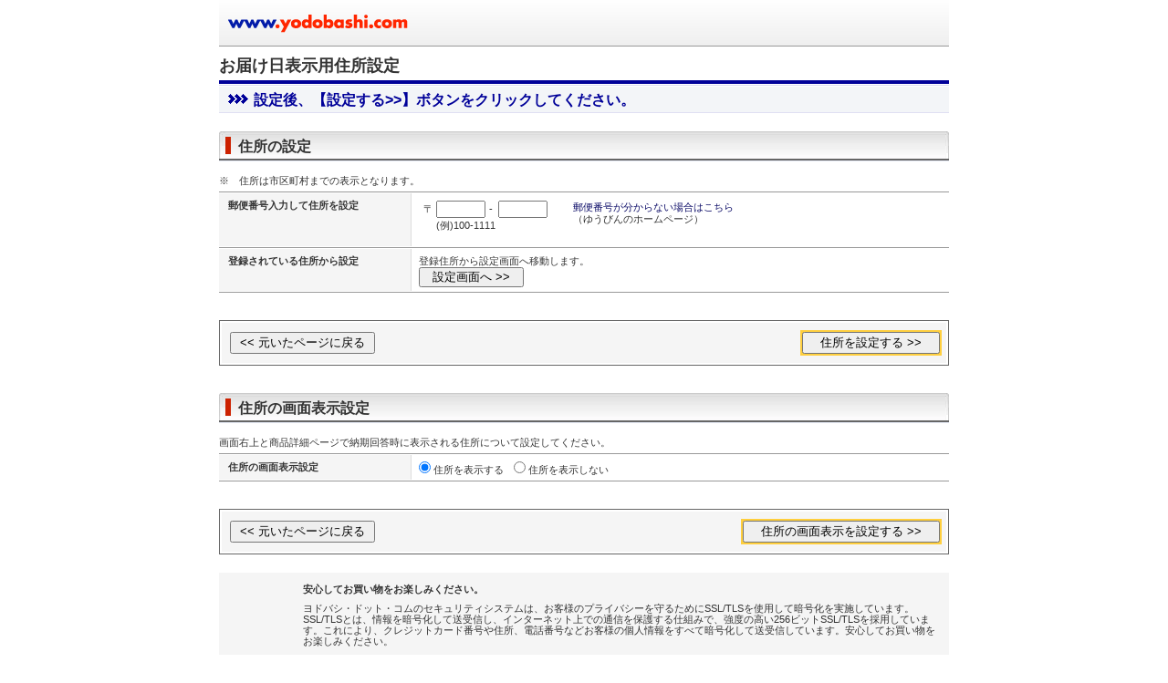

--- FILE ---
content_type: text/css
request_url: https://image.yodobashi.com/common/css/layout07.css
body_size: 11946
content:
/****************** CONTENTS ********************

	Other

************************************************/

/*	.cartBox01A
----------------------------------------------*/
.cartBox01A{
	margin-bottom:15px;
	width:160px;
}
	.cartBox01A ul{
		text-align:right;
	}

	.cartBox01A li{
		float:right;
		>float:none;
	}
	.cartBox01A .Stock{
		margin-bottom:3px;
	}
		.cartBox01A .Stock img{
			vertical-align:top;
		}
	.cartBox01A .StockTxt{
		float:none;
	}
	.cartBox01A .Shipment{
		margin-bottom:2px;
	}
	.cartBox01A .AddCart{
		margin-bottom:5px;
	}
		.cartBox01A .AddCart input{
			float:right;
		}

	.cartBox01A .Favorite{
		height:20px;
	}
		.cartBox01A .Favorite input.SbtBtn04A{
			float:right;
		}
	.cartBox01A .RegistMember{
		margin-top:5px;
	}
	.cartBox01A .Sales{
		margin-bottom:8px;
	}

/* Exception */
.Box08A .cartBox01A{
	float:right;
	margin-bottom:10px;
	padding-right:10px;
}


.AdobeRader01A{
	background:#f6f5ef;
	padding:6px 11px;
}
	.AdobeRader01A table th{
		vertical-align:middle;
		text-align:left;
		width:96px;
	}
	.AdobeRader01A table td{
		vertical-align:middle;
		text-align:left;
	}

.productDetail .cartBox01A{
	border-bottom:1px solid #ccc;
	margin-bottom:10px;
	padding-bottom:16px;
}

.productColor .cartBox01A{
	border:none;
	margin-bottom:-4px;
	width:170px;
}
	.productColor .cartBox01A li{
		margin-bottom:4px;
	}
		.productColor .cartBox01A li.Sales{
			margin-bottom:7px;
		}
		.productColor .cartBox01A li.AboutDeliv a{
			background:url(../img/arw_03a.gif) no-repeat 0 0.2em;
			padding-left:10px;
		}
		.productColor .cartBox01A li.StockConfirm a{
			background:url(../img/arw_18a.gif) no-repeat 0 50%;
			padding-left:14px;
		}

.productInfo05B td.cartArea .cartBox01A,
.productInfo05C td.cartArea .cartBox01A{
	width:125px;
}

/*	.cartBox01B
----------------------------------------------*/
.cartBox01B{
	margin-bottom:15px;
}
	.cartBox01B ul{
		text-align:right;
	}
	.cartBox01B .Stock{
		margin-bottom:3px;
	}
		.cartBox01B .Stock img{
			vertical-align:top;
		}
	.cartBox01B .Shipment{
		margin-bottom:2px;
	}
	.cartBox01B .AddCart{
		margin-bottom:5px;
		height:31px;
	}
	.cartBox01B .Favorite{
		height:20px;
	}

/* Exception */
.Box08A .cartBox01B{
	margin:-30px 0 0;
	float:right;
}

/*	.cartBox01C
----------------------------------------------*/
.cartBox01C{}
	.cartBox01C ul{text-align:right;}
	.cartBox01C .Stock{margin-bottom:5px;}
		.cartBox01C .Stock img{vertical-align:top;}
	.cartBox01C .Shipment{margin-bottom:2px;}
	.cartBox01C .AddCart{
		margin-bottom:5px;
		height:31px;
	}
	.cartBox01C .DetailPage{
		margin-bottom:5px;
		height:26px;
	}
	.cartBox01C .Favorite{height:20px;}
	.cartBox01C .Detail{margin-bottom:3px;}
	.cartBox01C .Receipt{
		background:#f6f6f6;
		margin:6px 0 1px;
		padding:8px 15px 7px;
	}
		.cartBox01C .Receipt a{
			/* display:block; */
			background:url(../img/ico/ico_94.gif) no-repeat 0 0.1em;
			padding-left:21px;
		}
	.cartBox01C ul li.Note01{font-weight:bold;}
	.cartBox01C ul li.ValiDate{margin-left:0;}
	.cartBox01C .Beginning{margin-bottom:6px;}
		.cartBox01C .Beginning img{vertical-align:top;}
	.cartBox01C .SbtBtn03A,
	.cartBox01C .SbtBtn03B,
	.cartBox01C .SbtBtn03D,
	.cartBox01C .SbtBtn04A{float:right;}

/* Exception */
.Table09E .cartBox01C .AddCart{margin-bottom:8px;}
.productDetail .StockInfo .cartBox01C ul{text-align:left;}
.productDetail .StockInfo .cartBox01C ul li{margin-bottom:3px;}
.productDetail .StockInfo .cartBox01C ul li.Stock{margin-bottom:4px;}
	.productDetail .StockInfo .cartBox01C ul li.Stock img{
		margin-right:0;
		padding-top:0;
		_padding-top:1px;
		vertical-align:middle;
		>position:relative;
	}
.productDetail .StockInfo .cartBox01C ul li img{
	margin-right:8px;
	padding-top:2px;
	vertical-align:top;
	>vertical-align:top;
	>margin-top:-2px;
}
.productColor .Box08A .cartBox01C{float:right;margin:0 0 8px;}
	.productColor .Box08A .cartBox01C ul{text-align:right;}
.Box08B .productInfo01A .cartBox01C,
.productInfo03B td.productOutline .cartBox01C,
.productInfo03D td.productOutline .cartBox01C{margin:8px 0 0;}
.productInfo02A .cartBox01C{margin:5px 0 8px;}
	.Box08B .productInfo01A .cartBox01C ul,
	.productInfo02A .cartBox01C ul,
	.productInfo03B td.productOutline .cartBox01C ul,
	.productInfo03D td.productOutline .cartBox01C ul{text-align:left;}

.Box08D .productInfo03B .cartBox01C{margin:8px 0 0;}
body.Compare #Wrapper .cartBox01C ul{margin:0 0 8px;text-align:left;}
	body.Compare #Wrapper .cartBox01C .Stock{
		margin-bottom:2px;
		>margin-bottom:4px;
	}
.Spacer04A .Box08A .cartBox01C ul{text-align:left;}
	.Spacer04A .Box08A .ProgressArea01 .cartBox01C ul{text-align:right;}
.productInfo03D .ProductImg .cartBox01C li.Receipt{overflow:hidden;}
	.productInfo03D .ProductImg .cartBox01C li.Receipt a{float:right;}
.productInfo01B .cartBox01C{margin:0 0 5px;}
	.productInfo01B .cartBox01C ul{text-align:left;}

/*	.cartBox02A
----------------------------------------------*/
.cartBox02A{margin:0 0 10px;zoom:1;}

	/* inner element */
	.cartBox02A .AddCart{
		background:#ffd580;
		border-left:1px solid #666;
		display:block;
		float:right;
		padding:1px 10px 5px 11px;
	}
	.cartBox02A img{
		display:block;
		float:left;
		margin:5px 0 0;
	}
	.cartBox02A .Comparison{
		display:block;
		float:left;
		padding:8px 10px 8px 0;
	}
	.cartBox02A .Favorite{
		display:block;
		float:left;
		padding:8px 0 8px;
	}
	.cartBox02A span.Aciton{>display:block;>position:relative;>float:left;}
		.cartBox02A span.Aciton select{max-width:300px;}
	.cartBox02A span.Move{>display:block;>position:relative;}


/*	.cartBox02B
----------------------------------------------*/
.cartBox02B{
	background:#ffffcc;
	border-top:1px solid #666;
	border-bottom:1px solid #666;
	margin-bottom:20px;
}
	.cartBox02B table td{
		padding:5px 10px;
		vertical-align:middle;
	}
		.cartBox02B table td.Cart{
			background:#ffd580;
			border-left:1px solid #666;
			padding:0 0 3px;
			width:182px;
			text-align:center;
		}
			.cartBox02B table td.Cart input,
			.cartBox02B table td.Cart .SubBtn{
				margin:0 auto;
			}

	.cartBox02B table td p{
		margin:0;
	}
		.cartBox02B table td p img{
			vertical-align:top;
		}


/* Exception */
.Box08E .cartBox02B{
	margin-bottom:-1px;
}
.Spacer02A .cartBox02B{
	border-left:1px solid #666;
	border-right:1px solid #666;
}

/*	.ProfitInfo
----------------------------------------------*/
.ProfitInfo{
	margin:0 0 20px;
}
	.ProfitInfo table{
	}
		.ProfitInfo table th{
			padding:0 8px 10px 0;
		}
		.ProfitInfo table td{
			padding-bottom:10px;
			width:100%;
		}
		.ProfitInfo table td h5{
			padding:3px 0 1px;
			margin-bottom:10px;
		}

/* Exception */
#BodyContent .Box08F .productInfo03D .ProfitInfo{
	border-top:1px solid #ccc;
	margin-bottom:-3px;
	padding-top:10px;
}
	#BodyContent .Box08F .productInfo03D .ProfitInfo table{
		margin:0 0 3px;
	}
		#BodyContent .Box08F .productInfo03D .ProfitInfo table th,
		#BodyContent .Box08F .productInfo03D .ProfitInfo table td{padding-bottom:2px;}
		#BodyContent .Box08F .productInfo03D .ProfitInfo table th{padding-right:8px;}
		#BodyContent .Box08F .productInfo03D .ProfitInfo table td{padding-right:10px;}

/*	.ProfitInfo02
----------------------------------------------*/
#Wrapper #BodyContent .ProfitInfo02{
	margin:8px 0 15px;
}
	#Wrapper #BodyContent .ProfitInfo02 table{
		border:1px solid #c00;
		width:auto;
	}
	#Wrapper #BodyContent .ProfitInfo02 td{
		padding:2px 4px;
		font-weight:bold;
		white-space:nowrap;
		vertical-align:middle;
	}
		#Wrapper #BodyContent .ProfitInfo02 td.Img{
			padding-right:7px;
		}

/*	.ResultArea
----------------------------------------------*/
.ResultArea{margin:0 0 10px;}
	.ResultArea p{margin:0 0 8px;}
		.ResultArea p img{margin:0;}

/*	.FavoriteArea
----------------------------------------------*/
.FavoriteArea{
	border-top:1px solid #666;
	border-bottom:1px solid #666;
	margin:0 0 -1px;
	padding:7px 10px 5px;
	background-color: #E7E7E7;
}
	.FavoriteArea p{
		margin:0;
	}
		.FavoriteArea p img{
			vertical-align:top;
		}

/* Exception */
.Spacer02A .FavoriteArea{
	border-left:1px solid #666;
	border-right:1px solid #666;
}

/*	.FavoriteBox01A
----------------------------------------------*/
.FavoriteBox01A{
	background:#f3f3f3;
	border:1px solid #666;
	margin:30px 0;
	padding:7px 10px 5px;
}
	.FavoriteBox01A table{
	}
		.FavoriteBox01A table th{
			vertical-align:middle;
		}
		.FavoriteBox01A table td{
			padding-left:10px;
			width:100%;
		}

/*	.FavoriteBox01B
----------------------------------------------*/
.FavoriteBox01B{
	background:#f3f3f3;
	border:1px solid #666;
	margin:30px 0;
	padding:7px 10px 5px;
	display:none;
}
	.FavoriteBox01B table{
	}
		.FavoriteBox01B table th{
			vertical-align:middle;
		}
		.FavoriteBox01B table td{
			padding-left:10px;
			width:100%;
		}

/*	ul.FavoriteList01A
----------------------------------------------*/
ul.FavoriteList01A{
	margin:0 0 17px;
	zoom:1;
}
	ul.FavoriteList01A li{
		display:block;
		background:url(../img/ico/ico_74.gif) no-repeat 0 0.25em;
		margin:0;
		padding:2px 0 0 20px;
		>padding-top:0;
		zoom:1;
	}
		ul.FavoriteList01A li strong span{font-weight:normal;}
		ul.FavoriteList01A li ul{
			margin:3px 0 0 -15px;
			overflow:auto;
			>overflow:visible;
			word-break:break-all;
			width:171px;
		}
			ul.FavoriteList01A li ul li{
				background:url(../img/ico/ico_75.gif) no-repeat 0 0.1em;
				margin:0 0 2px;
				>margin-bottom:0;
				padding:2px 0 0 31px;
			}
				ul.FavoriteList01A li ul li span{white-space:nowrap;}
				ul.FavoriteList01A li ul li strong span{font-weight:bold;}

/*	dl.EvalList
----------------------------------------------*/
dl.EvalList{
	margin:0;
}
	dl.EvalList dt{
		float:left;
	}
	dl.EvalList dd{
		float:right;
		margin-top:-0.15em;
		>margin-top:0;
	}

/*	.productDetail
----------------------------------------------*/
.productDetail{
	border-bottom:1px solid #999;
	margin:0 0 20px;
	padding-bottom:15px;
}
	#Wrapper .productDetail table{
		margin:0 0 15px;
		width:100%;
	}
		.productDetail table th{white-space:nowrap;}
		.productDetail table td{padding-left:20px;}
			.productDetail table td.ProductImgArea{
				padding-left:0;
				width:250px;
			}
			.productDetail td div.ProductImg{margin:0 0 15px;text-align:center;}
				.productDetail td div.ProductImg img{margin:0 0 6px;}
				.productDetail td div.ProductImg p{margin:0;text-align:left;}
					.productDetail td div.ProductImg p img{margin:0;}
			.productDetail ul.MinImg{margin:-2px 0 0;padding:0 0 10px;overflow:hidden;zoom:1;}
				.productDetail ul.MinImg li{float:left;margin:2px 2px 0 0;}
			.productDetail p.PhotoView{margin-bottom:10px;}

		/* inner Element */
		.productDetail div.PriceBox01A{
			background:url(../img/border_09a.gif) repeat-x 0 100%;
			padding-bottom:8px;
			margin:0 0 10px;
		}
		.productDetail div.PriceBox01A p{margin:0;}
			.productDetail ul.PriceList01A{margin:0 0 8px;}
			.productDetail ul.PriceList01A li{margin-bottom:2px;}
				.productDetail ul.PriceList01A .Deleted{}
					.productDetail .productColor ul.PriceList01A .Deleted{font-weight:normal;}
				.productDetail ul.PriceList01A .Discount{}
				.productDetail ul.PriceList01A .Point{font-weight:bold;}
				.productDetail ul.PriceList01A .Fixed{}
				.productDetail ul.PriceList01A li.NotReturn{display:none;}

			.productDetail div.StockInfo{
				background:url(../img/border_09a.gif) repeat-x;
				padding-top:10px;
			}

			#Wrapper div.StockInfo table{
				width:100%;
				margin:0 0 5px;
			}
				.productDetail div.StockInfo table th{width:35px;word-break:keep-all;}
				.productDetail div.StockInfo table td{padding-left:10px;}
					.productDetail ul.StockList{zoom:1;}
						.productDetail ul.StockList li{margin-bottom:5px;}
							.productDetail ul.StockList li.Stock{>padding-top:2px;}
							.productDetail ul.StockList li a{
								background:url(../img/arw_19a.gif) no-repeat 0 0.4em!important;
								padding-left:15px;
							}
								.productDetail ul.StockList li.Receipt a{
									background:url(../img/original/X010040_01_a/img/prd_arw01b.gif) no-repeat 0 0.2em;
								}
							.productDetail ul.StockList li img{
								margin-right:8px;
								padding-top:2px;
								vertical-align:top;
								>vertical-align:top;
								>margin-top:-2px;
							}
			.productDetail div.Cart,
			.productDetail div.CartColor{
				background:url(../img/original/X010040_01_a/img/prd_stockbg01b.gif) no-repeat 0 100%;
				margin:15px 0 8px;
				width:310px;
				>position:relative;
			}
				.productDetail div.Cart .Box,
				.productDetail div.CartColor .Box{
					background:url(../img/original/X010040_01_a/img/prd_stockbg01a.gif) no-repeat;
				}

					.productDetail div.Cart h4{margin:0;}
						.productDetail div.Cart em.Limitate{display:block;margin-top:3px;}
					#Wrapper .productDetail div.Cart .Box table{margin:0;}
						.productDetail div.Cart .Box table td{padding:11px 10px 11px 10px;vertical-align:middle;}
							.productDetail div.Limited .Box table td{padding:7px 10px 5px;}
							.productDetail div.Cart .Box table td.ColorSel{padding-bottom:0;>padding-bottom:20px;}
							.productDetail div.Cart tr#js_ColorSelect01,
							.productDetail div.Cart div#js_Amount{display:none;}
							.productDetail div.Cart .Box table td span.DetailAmount{font-weight:bold;}
								.productDetail div.Cart .Box table td span.DetailAmount input{width:40px;text-align:right;}
							.productDetail div.Cart .Box table td.Btn01{
								padding-left:5px;
								padding-right:10px;
								vertical-align:middle;
							}
							.productDetail div.Substitution .Box table td.Btn01{padding:13px 6px 8px 10px;text-align:right;}
								.productDetail div.Cart .Box table td.Btn01 p{margin:0;}
						.productDetail div.Cart .Box table td.Btn01 input{float:right;}
						.productDetail div.Cart .Box table.Color td.Btn01{vertical-align:middle;}
	.productDetail em.ErrorTxt{display:none;margin:0 0 -12px;}
		.productDetail div.Cart .Box table td.ColorSel select{
			max-width:290px;
			>position:absolute;
			>top:10px;
			>left:10px;
		}

/* Exception */
.Request .productDetail div.Cart{
	float:right;
}
.Request .productDetail p.PhotoView{
	clear:both;
	text-align:right;
	zoom:1;
}
	.Request .VariationArea p.PhotoView{
		text-align:left;
	}
.Request .productDetail .StatusIcon01A{
	clear:both;
	zoom:1;
}
	.Request .productDetail h3.ProductHead01{
		margin:0 0 3px;
		position:relative;
	}
	.Request .productDetail p.Name{
		margin:0 0 7px;
	}
	.Request .productDetail .Spacer02A p{
		margin:0 0 8px;
	}

/*	.productColor
----------------------------------------------*/
.productColor{
	margin:0;
}
	#Wrapper .productDetail .productColor table{
		margin-bottom:0;
	}

	/* inner Element */
		.productColor div.PriceBox01A{
			background:url(../img/border_09a.gif) repeat-x 0 100%;
			padding-bottom:8px;
			margin:0 0 10px;
		}
		.productColor div.PriceBox01A p{
			margin:0;
		}
			.productColor ul.PriceList01A{
				margin:0;
			}
			.productColor ul.PriceList01A li{
				margin-bottom:0;
			}
				.productColor ul.PriceList01A .Special{
					font-weight:normal;
				}
				.productColor ul.PriceList01A .SpecialMember em{
					font-weight:bold;
				}
				.productColor ul.PriceList01A .Discount{
				}
				.productColor ul.PriceList01A .Point{
					font-weight:bold;
				}
				.productColor ul.PriceList01A .Fixed{
				}
				.productColor ul.PriceList01A .NotReturn{
					font-weight:bold;
				}

			.productDetail ul.StockList{
				margin-bottom:10px;
			}
			.productColor ul.StockList{
				float:left;
				margin:0 0 12px;
				width:230px;
			}
				#Wrapper ul.StockList li{
					margin:0 0 2px;
				}
					#Wrapper ul.StockList li.NotReturn{
						margin-bottom:4px;
					}
					#Wrapper ul.StockList li.Notes01{}
						#Wrapper ul.StockList li.Notes01 a{background-position:0 0.5em;}
					#Wrapper ul.StockList li.Notes02 em{
						font-weight:normal;
					}

/* Exception */
#Wrapper .productColor .productInfo01A table{width:auto;}
	#Wrapper .productColor .productInfo01A table th{width:150px;}
	.productColor .Box08A{padding-bottom:0;}
	.productDetail .productColor .Box08A{background-position:0 0;margin:0;padding:10px 10px 8px;}
		#Wrapper .productDetail .productColor .Box08A table{margin:0;}
	.productDetail .productColor .Box08A .productInfo03D td{padding-left:0;}
		.productDetail .productInfo03D td.productOutline02 .ProductDetailsArea01{width:430px;}
	.productDetail .productInfo03D td p.Name{margin:0 0 5px;}
		.productDetail .productColor .ProductDetailsArea01 .cartBox01C{margin:0;width:200px;}
			.productDetail .productInfo03D .ProductDetailsArea01 .cartBox01C li{text-align:left;}

/*	.SetHeadLv4A
----------------------------------------------*/
.SetHeadLv4A{
	background:url(../img/original/X010040_01_a/img/prd_h4bg01a.gif) no-repeat #f0e9a3;
	border-bottom:2px solid #736d2e;
	margin:0 0 15px;
}
	.SetHeadLv4A h4{
		padding:24px 0 3px 64px;
	}
		.SetHeadLv4A h4 span{
			background:url(../img/img/arw_10a.gif) no-repeat 0 0.25em;
			padding-left:13px;
		}

/*	.SetHeadLv4B
----------------------------------------------*/
.SetHeadLv4B{
	background:url(../img/original/X010040_01_a/img/prd_h4bg02a.gif) no-repeat #c7f0a3;
	border-bottom:2px solid #317816;
	margin:0 0 15px;
}
	.SetHeadLv4B h4{
		padding:26px 0 3px 64px;
	}
		.SetHeadLv4B h4 span{
			background:url(../img/arw_10b.gif) no-repeat 0 0.25em;
			padding-left:13px;
		}


/*	dl.SetProduct01
----------------------------------------------*/
dl.SetProduct01{
	background:url(../img/border_09a.gif) repeat-x 0 100%;
	margin-bottom:15px;
	padding-bottom:15px;
}
	dl.SetProduct01 dt{
		margin-bottom:4px;
		font-weight:bold;
	}
	dl.SetProduct01 dd{
		font-weight:bold;
	}

/*	.ConfirmArea
----------------------------------------------*/
.ConfirmArea{
	margin:0;
}
	.ConfirmArea p{
		background:url(../img/arw_10i.gif) no-repeat 0 0.15em;
		margin:0 0 8px;
		padding-left:15px;
	}
	.ConfirmArea dl{
	}
		.ConfirmArea dl dt{
			margin:0 0 4px;
			font-weight:bold;
		}
		.ConfirmArea dl dd{
		}

/*	.SearchResult
----------------------------------------------*/
.SearchResult{margin:0 0 20px;}
	.SearchResult p{margin:0 0 8px;}
		.SearchResult p.Result{margin-bottom:13px;}
			.SearchResult p.Result a{
				font-style:italic;
			}

		.SearchResult p img{
			margin:-1px 10px 1px 0;
		}


/*	.SearchTable
----------------------------------------------*/
.SearchTable{
	margin:0 0 30px;
}
		.SearchTable table{
			border-collapse:separate;
			border-spacing:0;
			border-left:1px solid #666;
			width:100%;
		}

			.SearchTable th{
				background:url(../img/bg_line01a.gif) repeat-x 0 100% #f5f5f5;
				width:148px;
			}
				.SearchTable th span{
					border-top:1px solid #fff;
					display:block;
					padding:7px 10px 5px;
				}
			.SearchTable td{
				background:url(../img/border_20a.gif) no-repeat 0 100%;
				border-right:1px solid #666;
				padding:7px 10px 5px;
			}

				.SearchTable table.Head th,
				.SearchTable table.Foot th{
					background:url(../img/table01a_bg01.gif) repeat-y 100% 0 #f5f5f5;
					border-top:1px solid #666;
					border-bottom:none;
				}
					.SearchTable table.Foot th{
						border-top:none;
						border-bottom:1px solid #666;
					}


				.SearchTable table.Head td,
				.SearchTable table.Foot td{
					border-top:1px solid #666;
					border-bottom:none;
				}
					.SearchTable table.Foot td{
						border-top:none;
						border-bottom:1px solid #666;
					}
			.SearchTable table.Body th,
			.SearchTable table.Body td{
				background:url(../img/border_03b.gif) repeat-x;
			}
				.SearchTable table.Body td table,
				.SearchTable table.Body td th,
				.SearchTable table.Body td td{
					background:none;
					border:none;
					padding:0;
				}
					.SearchTable table.Body td table{
						margin-top:17px;
						margin-bottom:14px;
					}
						.SearchTable table.Body td table table{
							margin:0;
						}
					#BodyContent .SearchTable table.Body td table{
						width:auto;
					}
						.SearchTable table.Body td td table{
							margin-bottom:6px;
						}
					#BodyContent .SearchTable table.Body td th{
						width:auto;
						padding-top:3px;
						padding-right:25px;
					}
					#BodyContent .SearchTable table.Body td td td{
						padding-top:3px;
					}
						.SearchTable table.Body td th span{
							padding:0;
						}
						#BodyContent .SearchTable table.Body td td table th{
							padding-right:10px;
						}

				.SearchTable table.Body tr.ResultCnt td{
					background:url(../img/border_03b.gif) repeat-x 0 100% #d9e9ff;
					border-top:none;
					padding:7px 10px 5px;
					font-weight:bold;
				}

/* Exception */

.Spacer02A .SearchTable{
	margin:0;
}
	.Spacer02A .SearchTable table th,
	.Spacer02A .SearchTable table td{
		border-bottom:1px solid #666;
	}

/*	.Syllabary
----------------------------------------------*/
.Syllabary{
	border-bottom:1px solid #000;
	margin:-6px 0 10px;
}
	.Syllabary p{
		margin:0 0 3px;
	}

/*	.FreeBlock01A
----------------------------------------------*/
.FreeBlock01A{
	margin:0 0 20px;
}


/*	.RequestDetails
----------------------------------------------*/
.RequestDetails{
	border:1px solid #009;
	margin:0 0 20px;
	padding:0 10px 8px;
}
	.RequestDetails .HeadArea{
		background:#009;
		margin:0 -10px 7px;
		padding:5px 10px 3px;
	}
		.RequestDetails .HeadArea td{
			vertical-align:middle;
		}
		.RequestDetails .HeadArea ul{
		}
			.RequestDetails .HeadArea ul li{
				background:url(../img/arw_01b.gif) no-repeat 0 50%;
				display:inline;
				margin-left:10px;
				padding-left:15px;
				font-weight:bold;
			}
				.RequestDetails .HeadArea ul li.First{
					background:none;
					margin-left:0;
					padding-left:0;
				}
		.RequestDetails .HeadArea p{
			margin:0;
			text-align:right;
		}
			.RequestDetails .HeadArea p a{
				background:url(../img/arw_21a.gif) no-repeat 0 50%;
				padding-left:7px;
			}

	.RequestDetails .CategoryList{
	}
		.RequestDetails .CategoryList li{
			border-right:1px solid #000;
			display:block;
			margin:2px 13px 1px 0;
			padding-right:12px;
			float:left;
			white-space:nowrap;
		}
			.RequestDetails .CategoryList li.Non{
				border:none;
				padding-right:0;
				margin-right:0;
			}
			.RequestDetails .CategoryList li span{
				margin-left:4px;
			}


/*	dl.PromoList01
----------------------------------------------*/
dl.PromoList01{
	margin-bottom:5px;
}
	dl.PromoList01 dt{
		font-weight:bold;
		margin-bottom:2px;
	}
	dl.PromoList01 dd{
		margin-bottom:2px;
	}


/*	.NewArrivedInfo
----------------------------------------------*/
.NewArrivedInfo{
	margin:-10px 0 30px;
}
	.NewArrivedInfo table{
	}
		.NewArrivedInfo table th{
			width:auto;
		}
		.NewArrivedInfo table td{
			padding-left:20px;
			width:100%;
		}
			.NewArrivedInfo table td p{
				margin:0 0 10px;
			}
			.NewArrivedInfo table td dl{
				margin:0 0 8px;
			}
				.NewArrivedInfo table td dl dt,
				.NewArrivedInfo table td dl dd{
					font-weight:bold;
				}

		.NewArrivedInfo .NewArrivedArea{
			margin:0 0 8px;
		}
			.NewArrivedInfo .NewArrivedArea p{
				margin-bottom:0;
			}


			.NewArrivedInfo .NewArrivedArea .NewArrivedPrice{
				float:left;
			}
				.NewArrivedInfo .NewArrivedArea .NewArrivedPrice ul{
					margin-bottom:6px;
				}
				.NewArrivedInfo .NewArrivedArea .NewArrivedPrice p{
					background:url(../img/arw_09e.gif) no-repeat;
					padding-left:20px;
				}


/*	.ContentsArea
----------------------------------------------*/
.ContentsArea{
	margin:0;
}
	.ContentsArea table.ContentTable{
	}
		.ContentsArea table.ContentTable td{
			background:url(../img/border_09a.gif) repeat-x;
			padding:15px 0 14px;
			width:247px;
		}
			.ContentsArea table.ContentTable tr.First td{
				background:none;
				padding-top:0;
			}
			.ContentsArea table.ContentTable td.Separate{
				background:none;
				padding:0;
				width:30px;
			}

			.ContentsArea table.ContentTable td table{
				zoom:1;
			}
				.ContentsArea table.ContentTable td table td{
					background:none;
					padding:0;
				}
					.ContentsArea table.ContentTable td table thead td a{
						display:block;
					}
				.ContentsArea table.ContentTable td table thead th{
					padding-bottom:12px;
					width:40px;
				}
					.ContentsArea table.ContentTable td table thead th img{
						vertical-align:middle;
					}
				.ContentsArea table.ContentTable td table thead td{
					padding-bottom:12px;
					font-weight:bold;
					vertical-align:middle;
				}
				.ContentsArea table.ContentTable td table tbody th{
					padding-bottom:12px;
					text-align:center;
				}
				.ContentsArea table.ContentTable td table tbody td{
				}
					.ContentsArea table.ContentTable td table tbody td p{
						margin:0 0 8px;
					}

		.ContentsArea table.ContentTable td .IconGuide{
			background:#f5f8fa;
			border:1px solid #175379;
			margin-bottom:-14px;
			padding:10px 15px 0 10px;
		}
			.ContentsArea table.ContentTable td .IconGuide th{
				padding:0;
				text-align:left;
				width:38px;
			}
			.ContentsArea table.ContentTable td .IconGuide h3{
				margin:0 0 6px;
			}
			.ContentsArea table.ContentTable td .IconGuide p{
				margin:0 0 8px;
			}
			.ContentsArea table.ContentTable td .IconGuide dl{
				margin:0 0 10px;
			}
				.ContentsArea table.ContentTable td .IconGuide dl dt{
					margin-bottom:4px;
					font-weight:bold;
				}
				.ContentsArea table.ContentTable td .IconGuide dl dd{
				}


/*	.TabArea01A
----------------------------------------------*/
.TabArea01A{
	margin:0;
}


/*	.TabArea01B
----------------------------------------------*/
.TabArea01B{
	margin:0;
	font-weight:bold;
}
	.TabArea01B div{
		margin-right:5px;
		float:left;
		text-align:center;
	}
		.TabArea01B div div{
			float:none;
			margin-right:0;
			padding:7px 8px 5px;
			zoom:1;
		}
			.TabArea01B div div span{
				background:url(../img/arw_23b.gif) no-repeat 0 0.2em;
				padding-left:10px;
			}

		.TabArea01B .Area01A{
			background:url(../img/tab01_bg02a.gif) repeat-y #eee;
			margin-top:1px;
			width:281px;
		}
			.TabArea01B .Area01A div{
				background:url(../img/tab01_bg01a.gif) no-repeat 0 100%;
			}
		.TabArea01B .Area01B{
			margin-top:-1px;
			background:#295fcc;
			width:281px;
			position:relative;
		}
			.TabArea01B .Area01B div{
				background:url(../img/tab01_bg01b.gif) no-repeat 0 100%;
				padding-top:10px;
				padding-bottom:8px;
				text-align:center;
			}
				.TabArea01B .Area01B strong{
					background:url(../img/arw_23a.gif) no-repeat 0 0.2em;
					padding-left:14px;
				}

		.TabArea01B .Area02A{
			background:url(../img/tab02_bg01b.gif) repeat-y #eee;
			margin-top:1px;
			width:173px;
		}
			.TabArea01B .Area02A div{
				background:url(../img/tab02_bg01a.gif) no-repeat 0 100%;
			}
		.TabArea01B .Area02B{
			margin-top:-1px;
			background:#295fcc;
			width:173px;
			position:relative;
		}
			.TabArea01B .Area02B div{
				background:url(../img/tab02_bg02a.gif) no-repeat 0 100%;
				padding-top:10px;
				padding-bottom:8px;
				text-align:center;
			}
				.TabArea01B .Area02B strong{
					background:url(../img/arw_23a.gif) no-repeat 0 0.2em;
					padding-left:14px;
				}

/*	.Credit
----------------------------------------------*/
#Win01 .Credit{

}
	#Win01 .Credit td{
		vertical-align:top;
		padding:0 0 10px;
	}
		#Win01 .Credit img{
			vertical-align:top;
			margin:0 0 5px;
		}
		#Win01 .Credit label{
			vertical-align:top;
		}
		#Win01 .Credit span.Exposition{
			margin-left:20px;
		}

/*	.ProductState
----------------------------------------------*/
.ProductState{margin:0 0 13px;}
	#BodyContent .productInfo03D .ProductImg .ProductState table{
		width:auto;
		float:right;
	}
		#BodyContent .ProductState table td{
			padding-left:5px;
			text-align:center;
		}
			#BodyContent .ProductState table td img{
				display:block;
				margin:0 auto 3px;
			}
			#BodyContent .ProductState table td span{
				font-weight:bold;
				line-height:100%;
			}
				#BodyContent .ProductState table td span.Point{white-space:nowrap;}

/* Exception */
.productInfo03D .ProductState{
	padding-right:10px;
}

/*	.PresentDemand01A
----------------------------------------------*/
.PresentDemand01A{}
	.PresentDemand01A .Subhead{
		background:url(../img/border_24a.gif) no-repeat 26px 100%;
		margin:0 0 5px;
		padding:0 0 6px;
	}
		.PresentDemand01A .Subhead h4{
			background:url(../imgg/ico/ico_61.gif) no-repeat 0 0;
			padding:3px 0 4px 28px;
			color:#900;
			float:left;
		}
		.PresentDemand01A .Subhead span{
			display:block;
			float:right;
		}
	.PresentDemand01A p{margin:0;padding:0 0 0 27px;}

/* Exception */
.SettingArea .PresentDemand01A{
	border:none;
	padding:0;
}
.Box12B .PresentDemand01A{padding:10px 0 18px;}
.Spacer02A .PresentDemand01A{margin:0 0 15px;padding:0 7px 12px;}
.Spacer02B .PresentDemand01A{background:none;padding:0 7px 12px;}
.ReceiptMethodC .SettingArea .PresentDemand01A .Subhead{margin-bottom:5px;}

/*	.PresentDemand01B
----------------------------------------------*/
.PresentDemand01B{margin:-12px 0 18px;border:1px solid #dbdbdb;padding:3px 3px 3px 18px;}
	.PresentDemand01B table{border-collapse:separate;border-spacing:0;}
	.PresentDemand01B td{
		border:1px solid #ededed;
		padding:15px 13px 13px;
		vertical-align:middle;
		color:#666;
	}
		.PresentDemand01B td.Subhead{border:none;padding:0 43px 0 0;}
			.PresentDemand01B td.Subhead h4{
				background:url(../img/ico/ico_61.gif) no-repeat;
				padding:3px 0 4px 28px;
				color:#900;
				white-space:nowrap;
				font-size:12px;
				>font-size:100%;
			}
			.PresentDemand01B td.Subhead input{float:right;}

/*	.StatusIcon01A
----------------------------------------------*/
.StatusIcon01A{
	margin:0 0 10px;
	text-align:right;
}
	.StatusIcon01A li{
		display:inline;
		margin-left:5px;
	}
		.StatusIcon01A li.First{
			margin-left:0;
		}

/* Exception */
.productDetail .StatusIcon01A{margin-bottom:15px;}

/*	.EvaluationArea01A
----------------------------------------------*/
.EvaluationArea01A{
	border:1px solid #666;
	margin:0 0 30px;
}
	.EvaluationArea01A table{
	}
		.EvaluationArea01A table td{
			background:url(../img/border_09b.gif) repeat-x;
			padding:10px 10px 8px;
		}
			.EvaluationArea01A table tr.First td{
				background:none;
			}
			.EvaluationArea01A table td div.GuideArea{
				background:#f3f3f3;
				margin:-9px -10px -8px;
				padding:13px 10px 10px;
			}
				.EvaluationArea01A table td div.GuideArea dl{padding:0 0 10px;}
					.EvaluationArea01A table td div.GuideArea dl dt{position:relative;padding-left:22px;}
						.EvaluationArea01A table td div.GuideArea dl dt img{position:absolute;top:-3px;left:0;_left:-22px;}
					.EvaluationArea01A table td div.GuideArea dl dd{padding-left:22px;}
						.EvaluationArea01A table td div.GuideArea dl.LastChild{padding:0;}
			.EvaluationArea01A table td p{margin:0;}
				.EvaluationArea01A table td p a{
					background:url(/common/img/arw_18a.gif) no-repeat;
					padding-left:15px;
				}

	dl.UserList{}
		dl.UserList dt{
			margin-right:10px;
			padding-top:4px;
			float:left;
		}
			dl.UserList dt span{
				margin-left:3px;
			}
			dl.UserList dt a{
				background:url(../img/arw_19a.gif) no-repeat 0 50%;
				padding-left:14px;
			}

/*	.GpcInfo01A
----------------------------------------------*/
.GpcInfo01A{
	background:url(../img/gpcinfo_01a.gif) repeat-y;
	margin:0 0 15px;
}
	.GpcInfo01A .Box{
		background:url(../img/gpcinfo_01b.gif) no-repeat 0 100%;
		padding-bottom:6px;
	}
		.GpcInfo01A .GpcInfoHead{margin:0 0 10px;}
		#Wrapper .GpcInfo01A table{
			border-collapse:collapse;
			border-spacing:0;
			margin:0 auto;
			width:auto;
		}
			.GpcInfo01A table td{padding:0;}
			.GpcInfo01A table td.Img{padding:3px 7px 0 0;}

		#BodyContent .GpcInfo01A .GpcPoint01A p{
			background:none;
			margin:0 0 3px;
			padding:0;
		}
		.GpcInfo01A ul{}
			.GpcInfo01A li{}
			.GpcInfo01A li.Point{}
				.GpcInfo01A li.Point span.PointLimit{padding-left:7px;color:#333;}
			#BodyContent .GpcInfo01A li em{font-weight:normal;margin:0;}
	.GpcInfo01A .GpcPoint01A{border:1px solid #8b8b4f;margin:0 0 12px;}
		#Wrapper .GpcInfo01A .GpcPoint01A table{width:429px;}
		.GpcInfo01A .GpcPoint01A td{
			background:url(../img/border_25a.gif) repeat-x #feffef;
			padding:10px 9px;
		}
			.GpcInfo01A .GpcPoint01A tr.First td{background-image:none;}

			/* inner element */
			.GpcInfo01A .Notes01A{
				margin-left:10px;
				margin-right:10px;
				margin-bottom:1px;
			}


/*	.GpcInfo01B
----------------------------------------------*/
.GpcInfo01B{
}
		.GpcInfo01B .GpcInfoHead{margin:0 0 10px;}
		#Wrapper .GpcInfo01B table{
			border-collapse:collapse;
			border-spacing:0;
			margin:0 auto;
			width:auto;
		}
			.GpcInfo01B table td{padding:0;}
			.GpcInfo01B table td.Img{padding:3px 7px 0 0;}

		#BodyContent .GpcInfo01B .GpcPoint01A p{
			background:none;
			margin:0 0 3px;
			padding:0;
		}
		.GpcInfo01B ul{}
			.GpcInfo01B li{}
			.GpcInfo01B li.Point{}
				.GpcInfo01B li.Point span.PointLimit{padding-left:7px;color:#333;}
			#BodyContent .GpcInfo01B li em{font-weight:normal;margin:0;}
	.GpcInfo01B .GpcPoint01A{border:1px solid #8b8b4f;margin:0 0 12px;}
		#Wrapper .GpcInfo01B .GpcPoint01A table{width:429px;}
		.GpcInfo01B .GpcPoint01A td{
			background:url(../img/border_25a.gif) repeat-x #feffef;
			padding:10px 9px;
		}
			.GpcInfo01B .GpcPoint01A tr.First td{background-image:none;}

			/* inner element */
			.GpcInfo01B .Notes01A{
				margin-left:10px;
				margin-right:10px;
				margin-bottom:1px;
			}


/*	.GpcInfo02A
----------------------------------------------*/
.GpcInfo02A{
	margin:0 0 8px;
}
	#BodyContent .GpcInfo02A table{width:auto;}
		.GpcInfo02A table th{
			background:#fafae3;
			padding:10px;
			width:auto;
			vertical-align:middle;
		}
		.GpcInfo02A table td{
			background:#fafae3;
			padding:10px 10px 10px 0;
			vertical-align:middle;
		}

/* Exception */
.GpcInfo02A p.Notes01A{padding-left:12px;}
.Table09H .GpcInfo02A{width:434px;}

/*	.WaitInfo01A
----------------------------------------------*/
.WaitInfo01A{
	margin:0 0 30px;
}
	#BodyContent .WaitInfo01A table{
		width:auto;
	}

		.WaitInfo01A .InfoArea01{
			background:url(../img/txtarea_01b.gif) no-repeat 0 100%;
			width:350px;
		}
			.WaitInfo01A .InfoArea01 div.Box{
				background:url(../img/txtarea_01a.gif) no-repeat;
				padding:23px 15px 15px 42px;
			}
				#PageHeaderArea .WaitInfo01A .InfoArea01 div.Box p{
					margin:0;
					font-weight:bold;
				}

/*	.PointInfo01A
----------------------------------------------*/
.PointInfo01A{
	background:url(../img/border_09c.gif) repeat-x;
	margin:8px 0 0;
	padding:10px 0 0;
	zoom:1;
}


/*	.GuideArea01A
----------------------------------------------*/
.GuideArea01A{
	border-bottom:1px solid #dfdff2;
	margin:0 0 15px;
	padding:8px 10px 3px;
	zoom:1;
	background-color: #F3F5F8;
	background-image: url(../img/border_01c.gif);
	background-repeat: repeat-x;
}
	#PageHeaderArea .GuideArea01A p{
		background:url(../img/arw_25a.gif) no-repeat 0 0.2em;
		margin:0;
		padding-left:28px;
	}
		.GuideArea01A p img{
			margin-top:-5px;
			>margin-top:0;
		}



/*	.FolderArea01A
----------------------------------------------*/
.FolderArea01A{
	margin:0 0 -11px;
	zoom:1;
}
	.FolderArea01A div{
		background:url(../img/border_09b.gif) repeat-x;
		padding:8px 0 11px;
	}
		.FolderArea01A div.First,
		.FolderArea01A div div{
			background:none;
			padding:0;
		}
		.FolderArea01A div p{
			margin:0 0 8px;
		}
			.FolderArea01A div p.Finding{
				margin-bottom:4px;
			}
			.FolderArea01A div p strong span{
				background:url(../img/ico/ico_76.gif) no-repeat 0 0.1em;
				padding:3px 0 3px 23px;
			}

		.FolderArea01A div p input.Txt02{width:125px;}
		.FolderArea01A div select{
			margin:0 0 8px;
			width:174px;
		}
			.FolderArea01A div.Error{
	border:1px solid #c00;
	background:#fff;
	background-image:none;
	margin:0 -12px -2px;
	padding:8px 10px 0;


				>width:176px;
	position:relative;
	zoom:1;
			}
				.FolderArea01A div.Error em{
					zoom:1;
				}

/* Exception */

.FolderArea01A div.Error .BtnBox07A{
	margin:0 0 8px;
}


/*	.PaymentArea01A
----------------------------------------------*/
.PaymentArea01A{
	border:2px solid #009;
	margin:0;
	padding:13px 13px 13px;
	zoom:1;
}
	.PaymentArea01A td.Img{
		width:39px;
	}
		.PaymentArea01A td.Img img{
			margin-top:-7px;
			margin-left:-6px;
			position:relative;
		}

	.PaymentArea01A h3{
		background:#f2eed3;
		border-bottom:1px solid #6e6c63;
		margin:-13px -13px 13px;
		padding:5px 10px 3px;
	}
		.PaymentArea01A h3.Sec{
			margin-top:18px;
		}
		.PaymentArea01A h3 span{
			border-left:5px solid #cc2100;
			padding:2px 0 0 7px;
		}
			.PaymentArea01A h3 span.LinkMap{
				border:none;
				margin-left:3px;
				padding:0;
				font-weight:normal;
			}
			.PaymentArea01A h3 span.OrderArea{
				border:none;
			}
				.PaymentArea01A h3 span.OrderArea span{
					border:none;
					padding:0;
				}
				.PaymentArea01A h3 span.OrderArea .OrderNo{
					padding-left:7px;
					font-weight:normal;
				}

	.PaymentArea01A p.ReportTxt{
		background:url(../img/border_09a.gif) repeat-x 0 100%;
		margin:0 0 10px;
		padding-bottom:6px;
	}
	.PaymentArea01A p{
		margin:0 0 8px;
	}
		.PaymentArea01A p img{
			margin:0;
		}
		.PaymentArea01A p span img{
			margin-top:-3px;
		}
	.PaymentArea01A p.ContactHead{
		background:url(../img/border_09a.gif) repeat-x;
		margin:9px 0 5px;
		padding-top:10px;
	}
	.PaymentArea01A ul{
		margin:0;
	}
		.PaymentArea01A ul li{
			margin:0 0 5px;
		}

	.PaymentArea01A dl.ContactList{
		margin:0;
	}
		.PaymentArea01A dl.ContactList dt{
			margin:0 0 3px;
			font-weight:bold;
		}
		.PaymentArea01A dl.ContactList dd{
			margin:3px 0 0;
		}
			.PaymentArea01A dl.ContactList dd span{
				margin-left:3px;
				vertical-align:bottom;
			}
	.PaymentArea01A td.AppInfoArea{
		padding-left:15px;
		width:304px;
	}

	.PaymentArea01A .AppInfo{
		background:url(../img/appinfo_bg01b.gif) no-repeat 0 100% #f6f5ef;
		width:304px;
		float:right;
	}
		.PaymentArea01A .AppInfo div.Box{
			background:url(../img/appinfo_bg01a.gif) no-repeat;
			padding:10px 10px 10px;
			zoom:1;
		}
			.PaymentArea01A .AppInfo p.ContactHead{
				background:none;
				margin:0 0 6px;
				padding-top:0;
				text-align:center;
			}

			#BodyContent .PaymentArea01A .AppInfo table.PayTable{
				margin:0 auto;
				width:auto;
			}

				.PaymentArea01A .AppInfo table.PayTable tbody th{
					padding:2px 0 0;
					text-align:right;
					font-weight:normal;
				}
				.PaymentArea01A .AppInfo table.PayTable tbody td{
					padding:2px 0 0 15px;
					font-weight:normal;
				}

			.PaymentArea01A .AppInfo dl.ContactList{
				margin:0 0 7px;
			}
				.PaymentArea01A .AppInfo dl.ContactList dt{
					margin:0 0 3px;
					font-weight:bold;
				}
				.PaymentArea01A .AppInfo dl.ContactList dd{
				}
					.PaymentArea01A .AppInfo dl.ContactList dd span{
						margin-left:3px;
						vertical-align:bottom;
					}

	.PaymentArea01A td.AppInfoAreaB{
		padding-left:15px;
		width:434px;
	}

	.PaymentArea01A .AppInfoB{
		background:url(../img/appinfo_bg002b.gif) no-repeat 0 100% #f6f5ef;
		width:434px;
		float:right;
	}
		.PaymentArea01A .AppInfoB div.Box{
			background:url(../img/appinfo_bg02a.gif) no-repeat;
			padding:13px 10px 10px;
			zoom:1;
		}
			.PaymentArea01A .AppInfoB p.ContactHead{
				background:none;
				margin:0 0 6px;
				padding-top:0;
				text-align:center;
			}

			#BodyContent .PaymentArea01A .AppInfoB table.PayTable{
				background:url(../img/border_24b.gif) repeat-x 0 100%;
				margin:0 auto 6px;
				width:auto;
			}

				.PaymentArea01A .AppInfoB table.PayTable tbody th{
					padding:2px 0 0 10px;
					text-align:right;
					font-weight:normal;
					white-space:nowrap;
				}
				.PaymentArea01A .AppInfoB table.PayTable tbody td{
					padding:2px 10px 0 15px;
					font-weight:normal;
				}
					.PaymentArea01A .AppInfoB table.PayTable tbody td strong{
						display:block;
					}
						.PaymentArea01A .AppInfoB table.PayTable tbody td p.Name{
							margin:0 0 5px;
						}

					.PaymentArea01A .AppInfoB table.PayTable tr.TotalCell th,
					.PaymentArea01A .AppInfoB table.PayTable tr.TotalCell td{
						padding-bottom:8px;
					}

			.PaymentArea01A .AppInfoB dl.ContactList{
				margin:0 0 7px;
			}
				.PaymentArea01A .AppInfoB dl.ContactList dt{
					margin:0 0 3px;
					font-weight:bold;
				}
				.PaymentArea01A .AppInfoB dl.ContactList dd{
				}
					.PaymentArea01A .AppInfoB dl.ContactList dd span{
						margin-left:3px;
						vertical-align:bottom;
					}

		.AppInfo span input,
		.AppInfo span .SubBtn,
		.AppInfoB span input,
		.AppInfoB span .SubBtn{
			margin:0 auto;
		}

	.PaymentArea01A .EachKind01A{
		margin:0;
	}
		#BodyContent .PaymentArea01A .EachKind01A table{
			width:auto;
		}
			.PaymentArea01A .EachKind01A table th{
				padding:15px 0 0;
				font-weight:normal;
				vertical-align:center;
			}
			.PaymentArea01A .EachKind01A table td{
				padding:15px 0 0 15px;
				font-weight:normal;
				vertical-align:center;
			}
				.PaymentArea01A .EachKind01A table td span{margin-left:10px;}
					.PaymentArea01A .EachKind01A table td span a{
						background:url(../img/arw_03a.gif) no-repeat 0 0.1em;
						padding-left:10px;
					}

			.PaymentArea01A .EachKind01A table tr.First th,
			.PaymentArea01A .EachKind01A table tr.First td{padding-top:0;}

		.PaymentArea01A .ExplanatPay{padding:0 0 18px;}
			.PaymentArea01A .ExplanatPay td{width:100%;}
				.PaymentArea01A .ExplanatPay td.Img{width:93px;}
					.PaymentArea01A .ExplanatPay td.Img img{margin:0;}
			.PaymentArea01A .ExplanatPay td p{margin:0;}

		.PaymentArea01A .ReceiptArea{margin:-6px 0 0;}
			#BodyContent .PaymentArea01A .ReceiptArea table{width:auto;}
				#BodyContent .PaymentArea01A .ReceiptArea table th,
				#BodyContent .PaymentArea01A .ReceiptArea table td{padding-top:6px;}
					.ReceiptArea table tr.First th,
					.ReceiptArea table tr.First td{padding-top:0;}
			.ReceiptArea table td{padding-left:3px;}

	.PaymentArea01A .ConstructionTable01 p.LastChild{margin-bottom:-2px;}

/* Exception */
.Spacer01C .PaymentArea01A{
	margin:0 0 20px;
	padding-top:13px;
}
.PaymentArea01A .AcademicTbl01 ul.List03B{margin:0;}

/*	.PaymentArea01B
----------------------------------------------*/
.PaymentArea01B{
	border:2px solid #009;
	margin:0 0 25px;
	padding:10px 10px 8px;
	zoom:1;
}
	.PaymentArea01B p{
		margin-bottom:3px;
	}


/*	.PaymentArea01C
----------------------------------------------*/
.PaymentArea01C{
	background:#fff;
	border:2px solid #009;
	margin:0 0 8px;
	padding:1px;
}
	.PaymentArea01C .InWrap01{
		background:#f2eed3;
		padding:8px;
		zoom:1;
	}
	.PaymentArea01C h3{
		margin:0 0 15px;
		text-align:center;
	}
	.PaymentArea01C p{
		margin:0 -2px 10px -1px;
		font-size: 12px;
		>font-size: 78%;
		line-height: 133%;
	}
		td .PaymentArea01C p{
			>font-size:100%;
		}
	.PaymentArea01C p.SecHead{
		background:url(../img/border_24b.gif) repeat-x;
		margin-top:10px;
		margin-bottom:10px;
		padding:10px 0 0;
	}
	.PaymentArea01C table{
		border-spacing:0;
		border-collapse:separate;
	}
	.PaymentArea01C td{
		padding-left:11px;
	}
		.PaymentArea01C td.First{
			padding-left:0;
			width:510px;
		}

	.PaymentArea01C .IWrap01{
		background:#fff;
		border:2px solid #000;
		padding:0 22px 17px 20px;
	}

	.PaymentArea01C .StoreTbl01{
		background:url(../img/complete/convenience/arw/arw_01.gif) no-repeat 50% 100%;
		margin:0 -22px 20px -20px;
		padding:0 0 25px;
	}
		.PaymentArea01C .StoreTbl01 table{
			border-spacing:0;
			border-collapse:separate;
		}
		.PaymentArea01C .StoreTbl01 td{
			padding:0;
			width:auto;
		}

	.PaymentArea01C .StoreTbl02{
		margin:0 -22px 0 -20px;
	}
		.PaymentArea01C .StoreTbl02 table{
			border-spacing:0;
			border-collapse:separate;
		}
		.PaymentArea01C .StoreTbl02 td{
			background:url(../img/complete/convenience/border/border_01.gif) repeat-y;
			padding:0 0 0 1px;
			width:auto;
			text-align:center;
		}
			.PaymentArea01C .StoreTbl02 td.First{
				background:none;
				padding-left:0;
			}
		.PaymentArea01C .StoreTbl02 dl{}
		.PaymentArea01C .StoreTbl02 dt{margin:0 0 10px;}
		.PaymentArea01C .StoreTbl02 dd{}
			.PaymentArea01C .StoreTbl02 dd a{
				background:url(../img/arw_03a.gif) no-repeat 0 0.1em;
				padding-left:10px;
			}

	.PaymentArea01C .AppInfo{
		background:#f6f5ef;
		border:2px solid #000;
		margin:0 auto;
		padding:9px 9px 8px 8px;
		width:304px;
	}
		.PaymentArea01C .AppInfo p.ContactHead{
			margin:0 0 5px;
			text-align:center;
		}
		.PaymentArea01C .AppInfo p.P03B{
			background:url(../img/border_24b.gif) repeat-x 0 100%;
			margin:0 0 8px;
			padding:0 0 7px;
			text-align:center;
		}
		.PaymentArea01C .AppInfo p.Notes04A{
			margin:0 0 4px;
			padding:0;
			background:none;
			font-size:11px;
			>font-size:68%;
			line-height:140%;
		}
			td .PaymentArea01C .AppInfo p.Notes04A{
				>font-size:85%;
			}

		.PaymentArea01C .AppInfo .InfoTbl01{
			background:url(../img/border_24b.gif) repeat-x 0 100%;
			margin:0 0 7px;
			padding:0 0 8px;
		}
			.PaymentArea01C .AppInfo .InfoTbl01 table{
				border-spacing:0;
				border-collapse:separate;
			}
			.PaymentArea01C .AppInfo th{
				padding:2px 0 0;
				font-weight:normal;
				text-align:right;
				font-size: 14px;
				>font-size: 90%;
				line-height: 128%;
			}
				td .PaymentArea01C .AppInfo .InfoTbl01 th{
					>font-size:116%;
				}
			.PaymentArea01C .AppInfo .InfoTbl01 td{
				width:auto;
				padding:2px 0 0 15px;
				font-size: 14px;
				>font-size: 90%;
				line-height: 128%;
			}
				td .PaymentArea01C .AppInfo .InfoTbl01 td{
					>font-size:116%;
				}

.PaymentArea01C .AppInfo01{
		background:#f6f5ef;
		border:2px solid #000;
		margin:0 auto;
		padding:9px 9px 8px 8px;
		width:304px;
	}
		.PaymentArea01C .AppInfo01 p.ContactHead{
			margin:0 0 5px;
			text-align:center;
		}
		.PaymentArea01C .AppInfo01 p.P03B{
			background:url(../img/border_24b.gif) repeat-x 0 100%;
			margin:0 0 8px;
			padding:0 0 7px;
			text-align:center;
		}
		.PaymentArea01C .AppInfo01 p.Notes04A{
			margin:0 0 4px;
			padding:0;
			background:none;
			font-size:11px;
			>font-size:68%;
			line-height:140%;
		}
			td .PaymentArea01C .AppInfo01 p.Notes04A{
				>font-size:85%;
			}

		.PaymentArea01C .AppInfo01 .InfoTbl01{
			background:url(../img/border_24b.gif) repeat-x 0 100%;
			margin:0 0 7px;
			padding:0 0 8px;
		}
			.PaymentArea01C .AppInfo01 .InfoTbl01 table{
				border-spacing:0;
				border-collapse:separate;
			}
			.PaymentArea01C .AppInfo01 th{
				padding:2px 0 0;
				font-weight:normal;
				text-align:right;
				font-size: 14px;
				>font-size: 90%;
				line-height: 128%;
			}
				td .PaymentArea01C .AppInfo01 .InfoTbl01 th{
					>font-size:116%;
				}
			.PaymentArea01C .AppInfo01 .InfoTbl01 td{
				width:auto;
				padding:2px 0 0 15px;
				font-size: 14px;
				>font-size: 90%;
				line-height: 128%;
			}
				td .PaymentArea01C .AppInfo01 .InfoTbl01 td{
					>font-size:116%;
				}

		.PaymentArea01C .AppInfo01 span input,
		.PaymentArea01C .AppInfo01 span .SubBtn{
			margin:0 auto;
		}


	.PaymentArea01C .AppInfo02{
		background:#f6f5ef;
		border:2px solid #000;
		margin:0 auto;
		padding:9px 9px 8px 8px;
		width:190px;
	}
		.PaymentArea01C .AppInfo02 p.ContactHead{
			margin:0 0 5px;
			text-align:center;
		}
		.PaymentArea01C .AppInfo02 p.P03B{
			background:url(../img/border_24b.gif) repeat-x 0 100%;
			margin:0 0 8px;
			padding:0 0 7px;
			text-align:center;
		}
		.PaymentArea01C .AppInfo02 p.Notes04A{
			margin:0 0 4px;
			padding:0;
			background:none;
			font-size:11px;
			>font-size:68%;
			line-height:140%;
		}
			td .PaymentArea01C .AppInfo02 p.Notes04A{
				>font-size:85%;
			}

		.PaymentArea01C .AppInfo02 .InfoTbl01{
			background:url(../img/border_24b.gif) repeat-x 0 100%;
			margin:0 0 7px;
			padding:0 0 8px;
		}
			.PaymentArea01C .AppInfo02 .InfoTbl01 table{
				border-spacing:0;
				border-collapse:separate;
			}
			.PaymentArea01C .AppInfo02 th{
				padding:2px 0 0;
				font-weight:normal;
				text-align:right;
				font-size: 14px;
				>font-size: 90%;
				line-height: 128%;
			}
				td .PaymentArea01C .AppInfo02 .InfoTbl01 th{
					>font-size:116%;
				}
			.PaymentArea01C .AppInfo02 .InfoTbl01 td{
				width:auto;
				padding:2px 0 0 15px;
				font-size: 14px;
				>font-size: 90%;
				line-height: 128%;
			}
				td .PaymentArea01C .AppInfo02 .InfoTbl01 td{
					>font-size:116%;
				}

		.PaymentArea01C .AppInfo02 span input,
		.PaymentArea01C .AppInfo02 span .SubBtn{
			margin:0 auto;
		}

/*	.PaymentArea01D
----------------------------------------------*/
.PaymentArea01D{
	border:2px solid #009;
	margin:0 0 25px;
	padding:13px 13px 11px;
	zoom:1;
}
	.PaymentArea01D p{
		margin-bottom:3px;
	}
		.PaymentArea01D p.ContactHead{
			font-size:16px;
			>font-size:100%;
			line-height:125%;
		}
			td .PaymentArea01D p.ContactHead{
				>font-size:125%;
			}

	.PaymentArea01D dl.ContactList{
	}
		.PaymentArea01D dl.ContactList dt{
			margin:0 0 3px;
			>margin-bottom:0;
			font-weight:bold;
		}
		.PaymentArea01D dl.ContactList dd{}
			.PaymentArea01D dl.ContactList dd span{margin-left:5px;vertical-align:bottom;}

/*	.PaymentArea02A
----------------------------------------------*/
.PaymentArea02A{
	background:#f7f7eb;
	border:1px solid #888;
	border-top:none;
	margin:0 0 30px;
	padding:10px;
}
	.PaymentArea02AS{
		background:#fff;
		zoom:1;
	}

		.PaymentArea02AS h3{
			background:#ededd5;
			border-top:1px solid #b3b38f;
			border-bottom:1px solid #b3b38f;
			margin:0 0 13px;
			zoom:1;
		}
			.PaymentArea02AS h3 span{
				display:block;
				border-top:1px solid #fff;
				padding:6px 11px 6px;
			}
				.PaymentArea02AS h3 span span{
					display:inline;
					background:url(../img/arw_10a.gif) no-repeat 0 0.2em;
					border:none;
					padding:0 0 0 14px;
				}
		.PaymentArea02AS .CateTable01{padding:0 11px;}
			.PaymentArea02AS .CateTable01 td{
				border-top:1px solid #9e9e9e;

				padding:15px 0 13px;
			}
				.PaymentArea02AS .CateTable01 td.First{padding-left:0;}
				.PaymentArea02AS .CateTable01 tr.First td{
					border:none;
					padding-top:0;
				}
					.PaymentArea02AS .CateTable01 td td{border:none;}
			.PaymentArea02A .PaymentArea02AS .CateTable01 p{margin:0 0 5px;}
				.PaymentArea02AS .CateTable01 p.LimitPeriod{text-align:right;}
				.PaymentArea02AS .CateTable01 p img{margin:0;}

.PaymentArea02AS h3.HeadList01{}
.PaymentArea02AS h3.HeadList02{background:#edf6fe;border-top:1px solid #93a8ba;border-bottom:1px solid #93a8ba;}
.PaymentArea02AS h3.HeadList03{background:#f2fceb;border-top:1px solid #a3ba93;border-bottom:1px solid #a3ba93;}


/* Exception */
.PaymentArea02AS .Box01A{
	margin:0;
	padding:7px 10px 5px;
}
	.PaymentArea02AS .Box01A p{
		margin:0;
	}

/*	.DelArea01A
----------------------------------------------*/
.DelArea01A{
	background:#f4f8ff;
	margin:0 0 30px;
	zoom:1;
}

/*	.PersonalTable01A
----------------------------------------------*/
.PersonalTable01A{
	background:url(../img/personal_bg01b.gif) repeat-y #f7f7eb;
	margin:-5px 0 20px;
	zoom:1;
	>position:relative;
}
	.PersonalTable01A .Box{
		background:url(../img/personal_bg01c.gif) no-repeat 0 100%;
		zoom:1;
	}
		.PersonalTable01A .Box .Box{
			background:url(../img/personal_bg01a.gif) no-repeat;
			padding:10px 10px 8px;
		}

	.PersonalTable01A td{
		vertical-align:middle;
	}
		#PageHeaderArea .PersonalTable01A td p{
			margin:0;
			float:right;
		}
		#PageHeaderArea .PersonalTable01A .PersonalCell{width:300px;}
			#PageHeaderArea .PersonalTable01A .PersonalCell p{float:left;}
/*	.SelectArea01A
----------------------------------------------*/
.SelectArea01A{
	background:#f3f3f3;
	margin:0 0 10px;
	padding:10px 10px 8px;
	width:492px;
	float:right;
}
	#BodyContent .SelectArea01A table{
	}
		.SelectArea01A th{
			font-weight:bold;
			width:90px;
			vertical-align:middle;
		}
		.SelectArea01A td{
			width:auto;
		}
			.SelectArea01A td select{
				width:100%;
			}

	.SelectArea01A em.ErrorTxt{
		margin:0 0 5px;
	}

/* Exception */
.Spacer03A .SelectArea01A{
	margin-left:-10px;
}

/*	.CartBtnArea01A
----------------------------------------------*/
.CartBtnArea01A{
	background:url(../img/cartbtn_bg001b.gif) repeat-y;
	margin:0 0 30px;
	zoom:1;
}
	.CartBtnArea01A .Box{
		background:url(../img/cartbtn_bg001a.gif) no-repeat;
	}
		.CartBtnArea01A .Box .Box{
			background:url(../img/cartbtn_bg001c.gif) no-repeat 0 100%;
			padding:15px 10px 13px 15px;
		}

	.CartBtnArea01A table td{
		vertical-align:middle;
		font-weight:bold;
	}
		.CartBtnArea01A table td.Btn{
			width:141px;
			float:right;
		}
/* Exception */
.CartBtnArea01A .Btn01A{
	margin:-8px 0 0;
	position:relative;
}

/*	.SetArea01A
----------------------------------------------*/
.SetArea01A{
	margin:-0.19em 0 10px;
	padding-right:10px;
}

/* Exception */
.Box08F .Box08A .productInfo03A .productOutline .SetArea01A,
.Box08A .productInfo03D .ProductImg .SetArea01A{
	background:url(../img/border_09a.gif) repeat-x 0 100%;
	padding-bottom:1px;
}
.Spacer02C .productOutline .SetArea01A ul.List03A{
	margin-left:5px;
}
.Spacer02C .productOutline .SetArea01A p.P06A{
	margin:0;
}
ul.List13A .SetArea01A{
	margin:8px 0 0;
}
	ul.List13A .SetArea01A ul{
		margin:0 0 0 5px;
	}
		ul.List13A .SetArea01A ul li{
			background:none;
			padding:0 0 5px;
			zoom:1;
		}
			ul.List13A .SetArea01A ul.List03A li span.Sub{
				margin-left:0;
				margin-right:10px;
			}
	ul.List13A .SetArea01A p.P06A{
		margin:0;
	}

.CateTable01 .SetArea01A{
	margin:0 0 8px;
}
	.CateTable01 .SetArea01A ul{
		margin:-0.19em 0 0 5px;
	}
		.CateTable01 .SetArea01A ul li{
			margin:0;
		}

.Table10A .SetArea01A{
	margin:-0.19em 0 6px;
}
	.Table10A .SetArea01A p{
		margin-bottom:4px;
	}
.Table09G .Table09Gs .SetArea01A{
	margin:6px 0 0;
}
	.Table09G .Table09Gs .SetArea01A p{
		margin-bottom:6px;
		padding:0;
	}
.Table20A .Order .SetArea01A,
.AppInfoB .SetArea01A{
	margin:-0.19em 0 6px;
}
	.Table20A .Order .SetArea01A p,
	.AppInfoB .SetArea01A p{
		margin-bottom:4px;
	}
	.Table20A .Order .SetArea01A ul.List03A,
	.AppInfoB .SetArea01A ul.List03A{
		margin:-0.19em 0 0 5px;
	}

.Table01A td ul li .SetArea01A{
	margin-bottom:5px;
}
	.Table01A td ul li .SetArea01A ul.List03A{
		margin-bottom:0;
	}
dl.List02B dd ul.List03A{
	margin:6px 0 0 0;
}
	dl.List02B dd ul.List03A li{
		margin:0 0 3px;
	}
dl.List02B dd p{
	margin:8px 0 0;
}


/*	.SetArea01B
----------------------------------------------*/
.SetArea01B{
	margin:-0.19em 0 10px;
	padding-right:10px;
}

/* Exception */
#Win01 .Table01A .SetArea01B{
	margin:4px 0 0;
}


/*	.SetArea01C
----------------------------------------------*/
.SetArea01C{
	margin:15px 0 6px;
	padding-left:7px;
}
	.SetArea01C p{
		margin:0;
	}

/* Exception */
.Box17A .SetArea01C{padding-left:10px;}
.Table03C .Box12B .SetArea01C,
#Win01 .SetArea01C{clear:both;}
.productInfo04Box .SetArea01C{
	border-top:1px solid #afafaf;
	margin:0 0 15px;
	padding:6px 0 0 3px;
}

/*	.SetArea02A
----------------------------------------------*/
.SetArea02A{
	background:url(../img/border_09a.gif) repeat-x;
	margin:0 0 10px;
	padding-top:10px;
}
	.SetArea02A p{margin:0 0 8px;}
	.SetArea02A .SelectBox01A{padding-right:10px;}
		.SetArea02A .SelectBox01A dt{
			font-weight:bold;
			margin:0 0 3px;
		}

/* Exception */
.productDetail .SetArea02A p{margin:0 0 5px;}

/*	.NoElement01A
----------------------------------------------*/
.NoElement01A{
}
	.NoElement01A ul.PriceList01A li.Percent{display:none;}


/*==============================================
	SbtBtn
==============================================*/
.SbtBtn01A{background:url(../img/master-btn.gif) no-repeat;border:none;cursor:pointer;display:block;text-indent:-9999px;width:176px;height:29px;overflow:hidden;text-align:left;}
.SbtBtn01B{background:url(../img/master-btn.gif) no-repeat 0 -29px;border:none;cursor:pointer;display:block;text-indent:-9999px;width:176px;height:29px;overflow:hidden;text-align:left;}
.SbtBtn01C{background:url(../img/master-btn.gif) no-repeat 0 -58px;border:none;cursor:pointer;display:block;text-indent:-9999px;width:178px;height:29px;overflow:hidden;text-align:left;}
.SbtBtn03C{background:url(../img/master-btn.gif) no-repeat 0 -87px;border:none;cursor:pointer;display:block;text-indent:-9999px;width:160px;height:29px;overflow:hidden;text-align:left;}
.SbtBtn03D{background:url(../img/master-btn.gif) no-repeat 0 -116px;border:none;cursor:pointer;display:block;text-indent:-9999px;width:120px;height:29px;overflow:hidden;text-align:left;}
.SbtBtn06A{background:url(../img/master-btn.gif) no-repeat 0 -203px;border:none;cursor:pointer;display:block;text-indent:-9999px;width:175px;height:31px;overflow:hidden;text-align:left;}
.SbtBtn07C{background:url(../img/master-btn.gif) no-repeat 0 -264px;border:none;cursor:pointer;display:block;text-indent:-9999px;width:178px;height:27px;overflow:hidden;text-align:left;}
.SbtBtn07F{background:url(../img/master-btn.gif) no-repeat 0 -291px;border:none;cursor:pointer;display:block;text-indent:-9999px;width:169px;height:30px;overflow:hidden;text-align:left;}
.SbtBtn07G{background:url(../img/master-btn.gif) no-repeat 0 -321px;border:none;cursor:pointer;display:block;text-indent:-9999px;width:163px;height:24px;overflow:hidden;text-align:left;}
.SbtBtn07H{background:url(../img/master-btn.gif) no-repeat 0 -345px;border:none;cursor:pointer;display:block;text-indent:-9999px;width:226px;height:30px;overflow:hidden;text-align:left;}
.SbtBtn07K{
	background:url(../img/master-btn.gif) no-repeat 0 -375px;
	border:none;
	cursor:pointer;
	display:block;
	text-indent:-9999px;
	width:234px;
	height:27px;
	overflow:hidden;
	text-align:left;
}
.SbtBtn07L{
	background:url(../img/master-btn.gif) no-repeat 0 -402px;
	border:none;
	cursor:pointer;
	display:block;
	text-indent:-9999px;
	width:188px;
	height:30px;
	overflow:hidden;
	text-align:left;
}

.SbtBtn08D{background:url(../img/master-btn.gif) no-repeat 0 -432px;border:none;cursor:pointer;display:block;text-indent:-9999px;width:153px;height:24px;overflow:hidden;text-align:left;}
.SbtBtn08E{background:url(../img/master-btn.gif) no-repeat 0 -456px;border:none;cursor:pointer;display:block;text-indent:-9999px;width:112px;height:24px;overflow:hidden;text-align:left;}
.SbtBtn08F{background:url(../img/master-btn.gif) no-repeat 0 -480px;border:none;cursor:pointer;display:block;text-indent:-9999px;width:153px;height:24px;overflow:hidden;text-align:left;}
.SbtBtn08G{background:url(../img/master-btn.gif) no-repeat 0 -504px;border:none;cursor:pointer;display:block;text-indent:-9999px;width:136px;height:24px;overflow:hidden;text-align:left;}
.SbtBtn08H{background:url(../img/master-btn.gif) no-repeat 0 -528px;border:none;cursor:pointer;display:block;text-indent:-9999px;width:110px;height:24px;overflow:hidden;text-align:left;}
.SbtBtn08I{background:url(../img/master-btn.gif) no-repeat 0 -552px;border:none;cursor:pointer;display:block;text-indent:-9999px;width:163px;height:24px;overflow:hidden;text-align:left;}
.SbtBtn08J{background:url(../img/master-btn.gif) no-repeat 0 -576px;border:none;cursor:pointer;display:block;text-indent:-9999px;width: 84px;height:24px;overflow:hidden;text-align:left;}
.SbtBtn11B{background:url(../img/master-btn.gif) no-repeat 0 -600px;border:none;cursor:pointer;display:block;text-indent:-9999px;width:154px;height:28px;overflow:hidden;text-align:left;}
.SbtBtn11C{background:url(../img/master-btn.gif) no-repeat 0 -628px;border:none;cursor:pointer;display:block;text-indent:-9999px;width:154px;height:28px;overflow:hidden;text-align:left;}
.SbtBtn12A{background:url(../img/master-btn.gif) no-repeat 0 -656px;border:none;cursor:pointer;display:block;text-indent:-9999px;width:138px;height:26px;overflow:hidden;text-align:left;}
.SbtBtn12B{background:url(../img/master-btn.gif) no-repeat 0 -682px;border:none;cursor:pointer;display:block;text-indent:-9999px;width:138px;height:26px;overflow:hidden;text-align:left;}
.SbtBtn12C{background:url(../img/master-btn.gif) no-repeat 0 -708px;border:none;cursor:pointer;display:block;text-indent:-9999px;width:138px;height:26px;overflow:hidden;text-align:left;}
.SbtBtn12D{background:url(../img/master-btn.gif) no-repeat 0 -734px;border:none;cursor:pointer;display:block;text-indent:-9999px;width:138px;height:26px;overflow:hidden;text-align:left;}
.SbtBtn18A{background:url(../img/master-btn.gif) no-repeat 0 -760px;border:none;cursor:pointer;display:block;text-indent:-9999px;width:219px;height:26px;overflow:hidden;text-align:left;}
.SbtBtn19A{background:url(../img/master-btn.gif) no-repeat 0 -786px;border:none;cursor:pointer;display:block;text-indent:-9999px;width:156px;height:21px;overflow:hidden;text-align:left;}
.SbtBtn20A{background:url(../img/master-btn.gif) no-repeat 0 -854px;border:none;cursor:pointer;display:block;text-indent:-9999px;width: 67px;height:18px;overflow:hidden;text-align:left;}
.SbtBtn21A{background:url(../img/master-btn.gif) no-repeat 0 -872px;border:none;cursor:pointer;display:block;text-indent:-9999px;width:176px;height:26px;overflow:hidden;text-align:left;}
.SbtBtn24A{background:url(../img/master-btn.gif) no-repeat 0 -958px;border:none;cursor:pointer;display:block;text-indent:-9999px;width:110px;height:26px;overflow:hidden;text-align:left;}
.SbtBtn24B{background:url(../img/master-btn.gif) no-repeat 0 -984px;border:none;cursor:pointer;display:block;text-indent:-9999px;width:168px;height:26px;overflow:hidden;text-align:left;}
.SbtBtn25A{background:url(../img/master-btn.gif) no-repeat 0 -1010px;border:none;cursor:pointer;display:block;text-indent:-9999px;width:100px;height:26px;overflow:hidden;text-align:left;}
.SbtBtn25B{background:url(../img/master-btn.gif) no-repeat 0 -1036px;border:none;cursor:pointer;display:block;text-indent:-9999px;width:141px;height:39px;overflow:hidden;text-align:left;}
.SbtBtn26B{background:url(../img/master-btn.gif) no-repeat 0 -1075px;border:none;cursor:pointer;display:block;text-indent:-9999px;width: 93px;height:21px;overflow:hidden;text-align:left;}
.SbtBtn26C{background:url(../img/master-btn.gif) no-repeat 0 -1096px;border:none;cursor:pointer;display:block;text-indent:-9999px;width:173px;height:21px;overflow:hidden;text-align:left;}
.SbtBtn26D{background:url(../img/master-btn.gif) no-repeat 0 -1117px;border:none;cursor:pointer;display:block;text-indent:-9999px;width:218px;height:28px;overflow:hidden;text-align:left;}
.SbtBtn30A{background:url(../img/master-btn.gif) no-repeat 0 -1223px;border:none;cursor:pointer;display:block;text-indent:-9999px;width: 99px;height:32px;overflow:hidden;text-align:left;}

.Spacer01E input,
.Spacer01E .SubBtn{float:right;}


/*==============================================
	SpacerBox
==============================================*/

/*	.Spacer01A
----------------------------------------------*/
.Spacer01A{margin:0 0 40px;}
/*	.Spacer01B
----------------------------------------------*/
.Spacer01B{margin:0 0 30px;}

/*	.Spacer01C
----------------------------------------------*/
.Spacer01C{margin:0 0 30px;}

/*	.Spacer01D
----------------------------------------------*/
.Spacer01D{margin:0 0 5px;}

/*	.Spacer01E
----------------------------------------------*/
.Spacer01E{margin:0 0 10px;}

/* Exception */
.Box12A .Table03C .Box12B .Spacer01E{margin:0 0 4px;}

/*	.Spacer01F
----------------------------------------------*/
.Spacer01F{margin:0 0 15px;}

/* Exception */
.Spacer01F p span.DeliDate{
	display:block;
	>margin-top:-2px;
	margin-left:16px;
	>margin-left:23px;
}
.Table03C .Box12B .Spacer01F p strong{
	display:block;
	margin-bottom:-5px;
	>margin-bottom:-8px;
	position:relative;
}

/*	.Spacer01G
----------------------------------------------*/
.Spacer01G{margin:0 0 50px;}

/*	.Spacer02A
----------------------------------------------*/
.Spacer02A{}

/* Exception */
.Spacer04A .Box08A .Spacer02A{padding-right:10px;}

/*	.Spacer02B
----------------------------------------------*/
.Spacer02B{margin:0;}

/*	.Spacer02C
----------------------------------------------*/
.Spacer02C{}

/*	.Spacer02D
----------------------------------------------*/
.Spacer02D{margin:0;}

/*	.Spacer03A
----------------------------------------------*/
.Spacer03A{
	margin:0 0 15px;
	padding:0 0 0 10px;
}

/* Exception */
.Spacer03A p{margin:0 0 5px;}

/*	.Spacer03B
----------------------------------------------*/
.Spacer03B{margin:-7px 0 30px;}

/*	.Spacer03C
----------------------------------------------*/
.Spacer03C{margin:0 0 30px;}


/*	.Spacer04A
----------------------------------------------*/
.Spacer04A{
	margin:0 0 10px;
	padding-left:10px;
}
	.Spacer04A h3{margin:0 0 3px;}

/*	.Spacer04B
----------------------------------------------*/
.Spacer04B{margin:0 0 30px 20px;}

/* Exception */
.Spacer04B p{margin-left:22px;}

/*	.Spacer04C
----------------------------------------------*/
.Spacer04C{margin:0 0 30px 0;}

/* Exception */
.Spacer04C p{margin-left:20px;}

/*	.Spacer04D
----------------------------------------------*/
.Spacer04D{}

/* Exception */
.Spacer04D .Spacer04A{
	background:url(../img/border_13a.gif) repeat-x;
	padding-top:15px;
}


/*	.Spacer05A
----------------------------------------------*/
.Spacer05A{margin:0 0 30px;}

/* Exception */
#BodyContent .Spacer05A p{
	margin:0 0 10px;
}
	#BodyContent .Spacer05A p.P02C{
		margin-bottom:5px;
	}

/*	.Spacer05B
----------------------------------------------*/
.Spacer05B{margin:0 0 30px;}
	.Spacer05B p{font-weight:bold;}

/* Exception */
.Spacer05B p{
	margin:0 0 15px;
	text-align:center;
}

/*	.Spacer06A
----------------------------------------------*/
.Spacer06A{padding:8px 7px 10px;}
	.Spacer06A p.Notes02A{margin:0;}

/*	p.Annotation01
----------------------------------------------*/
p.Annotation01{
	background:url(../img/border_23b.gif) repeat-x #f4f4e5;
	border-bottom:1px solid #e3e3d3;
	margin:0 0 10px;
	padding:7px 10px 5px;
}
	p.Annotation01 strong{
		background:url(../img/arw_10a.gif) no-repeat 0 0.2em;
		padding-left:12px;
	}
		p.Annotation01 strong span{
			margin-left:5px;
			font-weight:normal;
		}


/*	p.Annotation02
----------------------------------------------*/
p.Annotation02{
	background:url(../img/border_23b.gif) repeat-x #edf6fe;
	border-bottom:1px solid #d3dce3;
	margin:0 0 10px;
	padding:7px 10px 5px;
}
	p.Annotation02 strong{
		background:url(../img/arw_10a.gif) no-repeat 0 0.2em;
		padding-left:12px;
	}

/*	p.Annotation03
----------------------------------------------*/
p.Annotation03{
	background:url(../img/border_23b.gif) repeat-x #f2fceb;
	border-bottom:1px solid #dae3d3;
	margin:0 0 10px;
	padding:7px 10px 5px;
}
	p.Annotation03 strong{
		background:url(../img/arw_10a.gif) no-repeat 0 0.2em;
		padding-left:12px;
	}

/*	p.Annotation04
----------------------------------------------*/
p.Annotation04{
	background:#fff6e5;
	border:2px solid #f90;
	margin:48px 0 10px;
	padding:6px 10px 4px;
}

/*	ul.jCode
----------------------------------------------*/
ul.jCode{margin:-0.19em 0 5px;}

/* Exception */
.HeadLv1A td.Txt ul.jCode{
	margin:2px 0 0;
}
.Box08F .productInfo03D ul.jCode{
	margin:-0.19em 0 8px;
}
	.Box08F .productInfo03D .Variation02 th ul.jCode{
		margin:2px 0 0;
	}
	.productDetail .List03A ul.jCode,
	.Box08F .productInfo03D .SetArea01A .List03A ul.jCode,
	.Box08F .productInfo03D .SetArea01B .List03A ul.jCode{
		margin:2px 0 0;
	}
		.productDetail .List03A ul.jCode li,
		.Box08F .productInfo03D .SetArea01A .List03A ul.jCode li,
		.Box08F .productInfo03D .SetArea01B .List03A ul.jCode li{
			background:none;
			margin:0;
			padding-left:0;
		}


/*	.FlowBox01A
----------------------------------------------*/
.FlowBox01A{
	background:url(../img/flow_img01a.gif) no-repeat 0 100%;
	border-top:1px solid #009;
	margin:0 0 10px;
}
	.FlowBox01A .No{
		margin-bottom:10px;
		width:27px;
		float:left;
	}
		.FlowBox01A .No h2{
		}
			.FlowBox01A .No h2 span{
				display:block;
				background:url(../img/h2_bg11a.gif) no-repeat 0 100% #009;
				padding:2px 0 8px;
				>padding-bottom:7px;
				text-align:center;
			}


/* Exception */
.FlowBox01A .Table04A{
	margin:0;
	padding-top:10px;
	>float:right;
}
	.FlowBox01A .Table04A td{
		padding:0;
		width:100%;
	}
		.FlowBox01A .Table04A td.Img{
			padding:0 15px;
			width:auto;
		}
	.FlowBox01A .Table04A h3{
		margin:0 0 10px;
	}
	.FlowBox01A .Table04A .ReportBox{
		background:#f7f7eb;
		margin:0 0 10px 42px;
		>margin-left:15px;
	}
		.FlowBox01A .Table04A .ReportBox td{
			padding:5px 10px 3px;
			vertical-align:middle;
		}
			.FlowBox01A .Table04A .ReportBox td.Img{
				width:50px;
				padding-right:0;
			}
			.FlowBox01A .Table04A .ReportBox td p{
				margin:0;
			}

/*	.FlowBox02A
----------------------------------------------*/
.FlowBox02A{margin:0 0 35px;}
	.FlowBox02A table{}
		.FlowBox02A table td{
			padding-left:20px;
			width:50%;
		}
			.FlowBox02A table td.First{
				padding-left:0;
			}

/* Exception */
.FlowBox02A .FlowBox01A{background:none;}
	.FlowBox02A .FlowBox01A .No{
		width:auto;
		float:none;
	}
		.FlowBox02A .FlowBox01A .No h2{
			background:url(../img/h2_bg11b.gif) no-repeat 0 100% #009;
			float:left;
		}
			.FlowBox02A .FlowBox01A .No h2 span{
				display:block;
				background:url(../img/h2_bg11c.gif) no-repeat 100% 100%;
				padding:3px 10px 2px;
				>padding:3px 10px 1px;
			}

	.FlowBox02A .FlowBox01A .Img01A{
		margin:0 auto;
		width:254px;
	}

/*	.RuleTbl01A
----------------------------------------------*/
.RuleTbl01A{
	margin:30px 0 20px;
}
	#PageHeaderArea .RuleTbl01A p.RuleNote01{
		margin:0 0 10px;
		font-size:16px;
		>font-size:100%;
		line-height:125%;
	}
		td #PageHeaderArea .RuleTbl01A p.RuleNote01{
			>font-size:125%;
		}
	.RuleTbl01A table{
		border-collapse:separate;
		border-spacing:0;
	}
	.RuleTbl01A td{
		padding:20px 14px 15px;
		border:1px solid #ddd;
		width:303px;
	}
		.RuleTbl01A td dl{margin:0 0 8px;}
		.RuleTbl01A td dt{
			margin:0 0 22px;
			text-align:center;
		}

		.RuleTbl01A td.First{
			background:#f3f3f3;
			border:1px solid #666;
			border-top:none;
			padding-top:0;
			padding-bottom:0;
			width:auto;
		}
			.RuleTbl01A td.First dl{
				margin:0 0 15px;
			}
				.RuleTbl01A td.First dl.First{
					margin-top:-7px;
				}
				.RuleTbl01A td.First dt{
					background:url(../img/border_09b.gif) repeat-x 0 100% #fff;
					border-top:1px solid #666;
					margin:0 -14px 10px;
					padding:10px 14px 8px;
					font-weight:bold;
					text-align:left;
				}
				.RuleTbl01A td.First dd{
					margin:10px 0 0;
					padding-left:22px;
					position:relative;
					zoom:1;
				}
					.RuleTbl01A td.First dd img{
						position:absolute;
						top:-2px;
						left:0;
					}
					.RuleTbl01A td.First dd span{
						display:block;
						font-size:11px;
						>font-size:68%;
						line-height:140%;
					}
						td .RuleTbl01A td.First dd span{
							>font-size:78%;
						}
		.RuleTbl01A td.Interval{
			border:none;
			padding:0;
			width:10px;
		}

/* Exception */
.RuleTbl01A ul.List03B{margin:0;}


/*	.RelationLinkList01A
----------------------------------------------*/
dl.RelationLinkList01A{
	background:#f7f9ff;
	margin:30px 0 20px;
}
	dl.RelationLinkList01A dt{
		background:url(../img/border_26a.gif) no-repeat 0 100% #e6ecff;
		padding:7px 10px 5px;
		font-weight:bold;
		font-size: 14px;
		>font-size: 90%;
		line-height: 128%;
	}
		td dl.RelationLinkList01A dt{
			>font-size:116%;
		}

	dl.RelationLinkList01A dd{
		padding:10px 11px 10px;
	}
		dl.RelationLinkList01A dd p{
			margin:0 0 4px;
			font-weight:bold;
		}

/* Exception */
dl.RelationLinkList01A ul.List03B{background:url(../img/border_09a.gif) repeat-x;margin:0;padding:5px 0 0;}
	dl.RelationLinkList01A ul.List03B li{margin:5px 0 0;}

/* ul#SearchSwitch01
----------------------------------------------*/
ul#SearchSwitch01{margin:0;}
	ul#SearchSwitch01 li{
		margin:0 0 3px;
		>margin:0 0 1px;
	}
		ul#SearchSwitch01 li input{
			margin-right:5px;
		}
		ul#SearchSwitch01 li ul{
			padding:5px 0 0 20px;
			>padding-top:3px;
		}

/* MobileMail
----------------------------------------------*/
div#MobileMail em,
div.MobileMail em{display:none;}

/* .ContTbl01
----------------------------------------------*/
.ContTbl01{margin:0 0 7px;}

	.ContTbl01 table{
		border-collapse:separate;
		border-spacing:0;
	}
	.ContTbl01 td{
		padding:0;
		color:#646464;
		width:100%;
		vertical-align:middle;
	}
		.ContTbl01 td.Btn{
			padding:0 7px;
			width:auto;
		}
		#PageHeaderArea .ContTbl01 td p{
			background:url(../img/arw_01c.gif) no-repeat 0 50%;
			margin:0;
			padding:0 0 0 19px;
		}

/* .PresentBox01
----------------------------------------------*/
.PresentBox01{
	background:#fff6f7;
	border:1px solid #c7c5c6;
	padding:5px;
}
	.PresentBox01 .IWrap{background:#fff;border:1px solid #ffe6e5;padding:7px 14px 9px 9px;}
	.PresentBox01 table{border-collapse:separate;border-spacing:0;}
	.PresentBox01 td{
		padding:0;
		text-align:right;
		vertical-align:middle;
	}
		.PresentBox01 td.First{text-align:left;}
	.PresentBox01 dl.PresentSet dt{
		background:url(../img/ico/ico_61.gif) no-repeat;
		padding:3px 0 4px 28px;
		font-weight:bold;
		color:#900;
	}
	.PresentBox01 dl.PresentSet dd{padding:0 0 0 28px;}

/* .AcademicTbl01
----------------------------------------------*/
.AcademicTbl01{margin:10px 0 0;}
	.AcademicTbl01 table{
		border-collapse:seprate;
		border-spacing:0;
	}
	.AcademicTbl01 td{border:1px solid #ddd;padding:7px 10px 5px; width:310px;}
		.AcademicTbl01 td.First{background:#f3f3f3;border-top:none;border-color:#666;padding-top:0;width:auto;}
		.AcademicTbl01 td.interval{border:none;padding:0;width:8px;}
		.AcademicTbl01 dl{margin:0 0 8px;}
		.AcademicTbl01 dt{margin:0 0 10px;text-align:center;}
			.AcademicTbl01 td.First dl{margin:0 0 15px;}
			.AcademicTbl01 td.First dt{
				background:url(../img/border_09b.gif) repeat-x 0 100% #fff;
				border-top:1px solid #666;
				margin:0 -10px 15px;
				padding:10px 10px 8px;
				font-weight:bold;
				text-align:left;
			}
			.AcademicTbl01 td.First dd img{position:relative;>margin-top:-2px;}

/* .SecurityCodeArea
----------------------------------------------*/
div.SecurityCodeArea{margin:6px 0 0;}
	div.SecurityCodeArea table{ border-collapse:collapse;border-spacing:0;}
	div.SecurityCodeArea th{padding-right:5px!important;width:auto;white-space:nowrap!important;vertical-align:middle;word-break:keep-all!important;}
	div.SecurityCodeArea td{width:100%;vertical-align:middle; text-align:right;}
	div.SecurityCodeArea ul{margin:6px 0 0;>margin-top:0;}
/* Exception */
div.SecurityCodeArea ul li p.Link01A{margin:0 0 3px;}
div.Table01A div.SecurityCodeArea th{padding-top:4px;vertical-align:top;}
div.Table01A div.SecurityCodeArea td{text-align:left;}
	div.Table01A div.Table01C td div.SecurityCodeArea p.P04A{margin:3px 0 0 1px;}

/*	div.NotesBox
==============================================*/
/* .NotesBox01A
----------------------------------------------*/
div.NotesBox01A{border:1px solid #c00;margin:0 0 20px;padding:10px 10px 0;}
	div.NotesBox01A p{margin:0;padding:0 0 10px;}
	div.NotesBox01A p.col{color:#c00;}

/* .NotesBox01B
----------------------------------------------*/
div.NotesBox01B{border:1px solid #000;margin:0 0 20px;padding:10px 10px 0;}
	div.NotesBox01B p{margin:0;padding:0 0 10px;}
	div.NotesBox01B p.col{color:#c00;}


--- FILE ---
content_type: text/css
request_url: https://image.yodobashi.com/common/css/fix/fix_mac_safari.css
body_size: 433
content:
/*============================================================
	1: -fix Mac Safari
============================================================*/
body{
	font-size:11px;
}
#Wrapper .Table03A .Box03B ul.List16A li{font-size:11px;}
	#Wrapper .Table03A .Box03B ul.List16A li em{
		font-size:13px;
	}

.Table07A table td div.Box div.Box{padding:6px 8px;}
ul.List04B li{font-size:11px;}
	ul.List04B li span.Txt01{font-size:10px;}


/* font-size */
th,
td,
p,
li,
dt,
dd{
	font-size:11px;
}
#PersonalArea td#PersonalPointArea,
#UtilityNav .Box div p,
#PersonalArea table td p.Point,
#ConditionArea .SerchArea li,
#Nav02 li
{
	font-size:11px!important;
}

/* 10px */
p.Point span.displayPoint,
.SerchArea .SbtSearch span,
#Wrapper #UtilityNav p.UseLink01A,
#BodyContent .Box06A .Notes02A,
.cartBox01A .RegistMember,
.cartBox01C li.Detail,
.Box04B .Table05A dl.List02A span,
.Table01A p em,
.Table01A th em{
	font-size:10px!important;
}


--- FILE ---
content_type: application/x-javascript
request_url: https://image.yodobashi.com/common/js/set15.js
body_size: 6763
content:

addLoadEvent(function(){
	globalNav();
	NavList02_Border();
	classMap = setClassMap(document.getElementById("PageBodyArea"));
	SwitchSlider($_('SearchSwitchList'));
	Shopping_Head();
	cookieCheck.init();
	getHeight();
	InfoBox_Area();
	Table05C_tr();
	Table09A_th_first();
	MyList04();
	Table02B_tr();
	Notes01A_Element();
	Notes02A_Element();
	navList_Anchor();
	getTab();
	Table09F_tr();
	ListBorder();
	submitReplacement();
	Table02F_Border();
	TabArea01B();
	Box04Jp();
	Box04Js();
	Box04I();
	Box05I_Table();
	List01B_Bottom();
	Box08F_Border();
	Box08G_First();
	SearchSwitch();
	List07B_First();
	GuideArea_Margin();
	Payment_Head();
	productColor_Border();
	ContactList();
	HeadLv3S_Element();
	Construction_LastChild();
	productList_first();
	PresentSettig_input();
	Box18A_first();
	productInfo05B_First();
	Spacer01G_First();
	Compare_Table();
	headLv2_First();
	Table09G_First();
	Table21B_First();
	Table06B_UL();
	List06A_First();
	nameList01_lastChild();
	HeadLv5E();
	Box04B_Last();
	Table05C_TH();
	Spacer04D_Border();
	ExcludeSlct();
	ImgPreload();
	H_List01A_First();
	CheckAddress(classMap['MobileMail']);
	CheckIDAddress($_('MobileMail'));
	ColorValueCheck($_('js_ColorSelect01'));
	CheckAddCart($_('AddCartCheck'));
	CheckRangeAndDate($_('ChkRangeAndDate'));
	CheckNarrowPrice($_('ChkNarrowPrice'));
	if(ie) Compare_lay(getElementsByClass('Compare',document,'body')[0]);
});

//addUnLoadEvent(function(){
//});

var cookieCheck = 
{
	init : function()
	{
		if(!($_('js_CookieCheck'))) return;
		document.cookie = 'visAccess=' + escape('firstTime') + ';max-age=1000000';
		var tmp = document.cookie.indexOf('visAccess');
		if(tmp == -1) $_('js_CookieCheck').style.display = 'block';
		document.cookie = 'visAccess=' + ';max-age=0';
	}
}

function Shopping_Head(){
	if(!$_('ShoppingHome')) return;
	
	var _target = classMap['H_HeadLv2B'];
	_target[0].style.marginTop = '0';
}

function ImgPreload(){
	if(!$_("Nav01")) return false;
	
	var _target = $_("Nav01").getElementsByTagName('li');
	var _myImg = [];
	for(var i = 0, len = _target.length; i < len; i++){
		var _element = _target[i].getElementsByTagName('img')[0];
		_myImg[i] = new Image();
		if(_element.src.indexOf('a.gif') !== -1) _myImg[i].src = _element.src.replace('a.gif', 'b.gif');
	}
}

function Table09A_th_first(){
	var _tbl = classMap["Table09A"];
	if(!_tbl) return false;
	for(var i = 0, len = _tbl.length; i < len; i++){
		var _th = _tbl[i].getElementsByTagName("th")[0];
		if(_th) _tbl[i].getElementsByTagName("th")[0].className +=" First";
	}
}

function Table05C_tr(){
	var _myTbl = classMap["Table05C"];
	if(!_myTbl) return false;
	for(var i = 0, len = _myTbl.length;i < len;i++){
		_myTbl_tr = _myTbl[i].getElementsByTagName("tbody")[0].getElementsByTagName('tr');
		for(var n = 0, lenTr = _myTbl_tr.length; n < lenTr; n++) (n%2==0)? _myTbl_tr[n].className='EvenNum':_myTbl_tr[n].className='';
	}
}

function Table02B_tr(){
	var _Tr = classMap["Table02B"];
	if(!_Tr) return false;
	
	for(var i = 0, len = _Tr.length;i < len;i++){
		_myTr = _Tr[i].getElementsByTagName('tbody')[0].getElementsByTagName('tr');
		for(var n = 0, myLen = _myTr.length; n < myLen;n++) (n%2==0)? _myTr[n].className="":_myTr[n].className="EvenNum";
	}
}

function Table09F_tr(){
	var _myTr = classMap["Table09F"];
	if(!_myTr) return false;
	for(var i = 0, len = _myTr.length;i < len;i++){
		_myArea = _myTr[i].getElementsByTagName('tbody')[0].getElementsByTagName('tr');
		for(var n = 0, lenArea = _myArea.length;n < lenArea;n++) (n%2==0)? _myArea[n].className='':_myArea[n].className='EvenNum';
	}
}

function MyList04(){
	var _myList = classMap["List01C"];
	if(!_myList) return false;
	
	for(var i = 0, len = _myList.length;i < len;i++){
		_myList[i].getElementsByTagName('li')[0].className="First";
	}
}

var SwitchSlider = function(obj){
	if(!obj) return;
	$_('DetailLine').style.display = 'none';
	var _element = obj.getElementsByTagName('li')[0];
	_element.onclick = function(){
		if($_('DetailLine').style.display == 'none'){
			$_('DetailLine').style.display = (ie)? 'block' : 'table-row';
			this.className = 'Close';
			this.innerHTML = this.innerHTML.replace('開く', '閉じる')
		}else{
			$_('DetailLine').style.display = 'none';
			this.className = 'Open';
			this.innerHTML = this.innerHTML.replace('閉じる', '開く')
		}
		return false;
	};
}

function getTab(){
	var _myURL = classMap["BtnBox03A"];
	if(!_myURL) return false;
	
	for(var i = 0, len = _myURL.length;i < len;i++){
		_myAnc=_myURL[i].getElementsByTagName('a')[0];
		setMouseClick(_myURL[i],"getURL(this)");
		setMouseOver(_myURL[i],"hoverEffect(this,0)");
	}
}

function hoverEffect(myLink,num){
	myLink.style.cursor='pointer';
	if(num==1) myLink.getElementsByTagName('a')[0].style.textDecoration='none';
}

function houtEffect(myLink){
	myLink.getElementsByTagName('a')[0].style.textDecoration='underline';
}

function getURL(myLink){
	_Link=myLink.getElementsByTagName('a')[0];
	location.href=_Link;
}

function ListBorder(){
	var _myRborder = classMap["CategoryList"];
	if(!_myRborder) return false;

	for(var i = 0, len = _myRborder.length;i < len;i++){
		var _Cnt=_myRborder[i].getElementsByTagName('li').length;
		_myRborder[i].getElementsByTagName('li')[_Cnt-1].className='Non';
	}
}


function NavList02_Border(){
	var _myUL = getElementsByClass("NavList02",$_("PageBodyArea"),"ul")[0];
	if(!_myUL) return;
	var _target = _myUL.getElementsByTagName('li')[0],
		_visit = _target.getElementsByTagName('strong')[0],
		_element = _target.getElementsByTagName('ul')[0],
		_subVisit = _element.getElementsByTagName('strong')[0],
		_cnt = _element.getElementsByTagName('li').length;
	_target.className = 'First';
	if(!_element){
		_target.className += ' Non';
		return;
	}
	_element.className = (_subVisit)? 'Visibility' : '';
	if(_subVisit && _cnt == 1){
		_subVisit.parentNode.style.paddingBottom = 0;
		_subVisit.style.borderBottom='none';
	}
	StrongArea_hover(_visit);
}

function StrongArea_hover(obj){
	if(!obj.getElementsByTagName('a')[0]) return;
	setMouseClick(obj, "getURL(this)");
	setMouseOver(obj, "hoverEffect(this,1)");
	setMouseOut(obj, "houtEffect(this)");
}

var SbtBtns = new Array(
'SbtBtn01A','SbtBtn01B','SbtBtn01C','SbtBtn06A','SbtBtn07C',
'SbtBtn07F','SbtBtn07G','SbtBtn07H','SbtBtn07K','SbtBtn07L',
'SbtBtn08D','SbtBtn08E','SbtBtn08F','SbtBtn08G','SbtBtn08H',
'SbtBtn08I','SbtBtn08J','SbtBtn11B','SbtBtn11C','SbtBtn12A',
'SbtBtn12B','SbtBtn12C','SbtBtn12D','SbtBtn18A','SbtBtn19A',
'SbtBtn20A','SbtBtn21A','SbtBtn24A','SbtBtn24B','SbtBtn25A',
'SbtBtn25B','SbtBtn26B','SbtBtn26C','SbtBtn26D'
);

function submitReplacement(){
	if(!safari || safari3) return false;
	var _length = SbtBtns.length;
	for(var i=0; i<_length; i++){
		var btns = classMap[SbtBtns[i]];
		if(btns){
			for(var c = 0, len = btns.length; c < len; c++){
				var parent = btns[c].parentNode;
				var clone = document.createElement('a');
				clone.setAttribute('class',SbtBtns[i]+' SubBtn');
				clone.setAttribute('onclick','this.previousSibling.click();');
				clone.setAttribute('href','javascript:void(0);');
				clone.innerHTML = btns[c].value;
				parent.insertBefore(clone, btns[c].nextSibling);
//元のボタンを隠す
				btns[c].style.display = "none";
			}
		}
	}
}

function Table02F_Border(){
	var _myClass = classMap["Table02F"];
	if(!_myClass) return false;
	
	for(var i = 0, len = _myClass.length; i < len; i++){
		var _myTr=_myClass[i].getElementsByTagName('tbody')[0].getElementsByTagName('tr');
		var _myCnt=_myTr.length;
		_myTr[_myCnt-1].className='LastChild';
	}
}

function TabArea01B(){
	var _myTabArea = classMap["TabArea01B"];
	if(!_myTabArea) return false;
	
	for(var i = 0, len = _myTabArea.length;i < len;i++){
		var _myAnchor=_myTabArea[i].getElementsByTagName('a');
		for(var n = 0, lenAnc = _myAnchor.length; n < lenAnc; n++){
			var _myTab=getSpecificParent(_myAnchor[n],'DIV');
			setMouseClick(_myTab,'getURL(this)');
			setMouseOver(_myTab,'TabEffect(this)');
			setMouseOut(_myTab,'TabOut(this.getElementsByTagName("a")[0])');
		}
	}
}

function TabEffect(myLink){
	myLink.getElementsByTagName('a')[0].style.textDecoration='none';
	myLink.style.cursor='pointer';
}

function TabOut(myLink){
	myLink.style.textDecoration='underline';
}

function Box04Jp(){
	var _myList = classMap["Box04Jp"];
	if(!_myList) return false;
	
	for(var i = 0, len = _myList.length; i < len; i++){
		var _myParagraph=_myList[i].getElementsByTagName('p');
		var _Cnt=_myParagraph.length;
		_myParagraph[_Cnt-1].className='LastChild';
	}
}

function Box04Js(){
	var _myList = classMap["Box04Js"];
	if(!_myList) return false;
	
	for(var i = 0, len = _myList.length; i < len; i++){
		var _myDL=_myList[i].getElementsByTagName('dl');
		var _Cnt=_myDL.length;
		_myDL[_Cnt-1].className+=' LastChild';
	}
}

function Box04I(){
	var _myArea = classMap["Box04I"];
	if(!_myArea) return false;
	
	for(var i = 0, len = _myArea.length; i < len; i++){
		var _myDL=_myArea[i].getElementsByTagName('dl');
		for(var n = 0, lenDl = _myDL.length; n < lenDl; n++){
			var _myList=_myDL[n];
			if(_myList.className=='List10B'){
				_myList.className+=' First';
				return;
			}
		}
	}
}

function getHeight(){
	var _myClass = classMap['ExGroup'];
	if(!_myClass) return false;
	myCalc(_myClass, 'Explanation',1);
}

function myCalc(_parent,_child,bodysize){
	if($_('SkipNav').offsetHeight !== bodysize){
		for(var i = 0, _parentData = _parent.length; i < _parentData; i++){
			var sp_childs = getElementsByClass(_child,_parent[i]),
				sp_height = [];
			for(var h = 0, _childData = sp_childs.length; h < _childData; h++){
				sp_childs[h].style.height = 'auto';
				sp_height.push(sp_childs[h].offsetHeight);
			}
			sp_highest =  (this.length!=1)? sp_height.sort(Descend).pop() : sp_height[0];
			for(var g = 0, len = sp_childs.length; g < len; g++){sp_childs[g].style.height=sp_highest+'px';}
		}
	}
	setTimeout("myCalc(classMap['ExGroup'],'Explanation'," + $_('SkipNav').offsetHeight + ")",1000);
}


function Box05I_Table(){
	var _table = classMap['Box05I'];
	if(!_table) return false;
	
	for(var i = 0, len = _table.length; i < len;i++){
		var _myTable=_table[i].getElementsByTagName('table');
		var _num=_myTable.length;
		_myTable[_num-1].className='LastChild';
	}
}

function List01B_Bottom(){
	var _myLink = classMap['Link01B'];
	if(!_myLink) return false;
	
	(_myLink.length==2)? _myLink[1].style.marginBottom='30px':_myLink[0].style.marginBottom='30px';
}

function Box08F_Border(){
	var _myArea = classMap['Box08F'];
	if(!_myArea) return false;
	
	var _element = getDirectChild(_myArea[0],classMap['Box08A']);
	var _element2 = getElementsByClass("Box08A",_myArea[0],"div");
	if(_element[0]){
		var _Cnt = _element.length;
		_element[_Cnt-1].style.backgroundImage='none';
		_element[_Cnt-1].style.paddingBottom='0';
	}else{
		var _Cnt = _element2.length;
		_element2[_Cnt-1].style.backgroundImage='none';
		_element2[_Cnt-1].style.paddingBottom='0';
	}
}

function GuideArea_Margin(){
	var _myDL=classMap['GuideArea'];
	if(!_myDL) return false;
	
	for(var i = 0, len = _myDL.length;i < len; i++){
		var _myArea=_myDL[i].getElementsByTagName('dl');
		var _cnt=_myArea.length;
		_myArea[_cnt-1].className='LastChild';
	}
}

function ExpFhoto(obj){
	openWin(obj.href, "window01",535,500, "11010110");
	return false;
}

function ProductDetail(obj){
	openWin(obj.href, "window02",445,500, "11010110");
	return false;
}

function Payment_Head(){
	var _target=classMap['PaymentArea01A'];
	if(!_target) return false;
	
	for(var i = 0, len = _target.length; i < len; i++){
		var _element = _target[i].getElementsByTagName('h3');
		for(var n = 0, lenHead = _element.length; n < lenHead; n++){
			var _ele=_element[n];
			if(_ele.className!=='First') _ele.className='Sec';
		}
	}
}

function ContactList(){
	var _target=classMap['ContactList'];
	if(!_target) return false;
	
	var _cnt=_target.length;
	_target[_cnt-1].style.marginBottom='0';
}

function HeadLv3S_Element(){
	var _target=classMap['HeadLv3S'];
	if(!_target) return false;
	
	_target[0].className+=' HeadLv3S_First';
}

function Construction_LastChild(){
	var _target=classMap['ConstructionTable01'];
	if(!_target) return false;
	
	for(var i = 0, len = _target.length;i < len; i++){
		var _element=_target[i].getElementsByTagName('p');
		var _cnt=_element.length;
		_element[_cnt-1].className='LastChild';
	}
}

function productList_first(){
	var _target=classMap['productTableList'];
	if(!_target) return false;

	_target[0].parentNode.style.paddingTop='15px';
}

function PresentSettig_input(){
	var _target=classMap['PresentSettig'];
	if(!_target) return false;
	
	for(var i = 0, len = _target.length; i < len; i++){
		var _element=_target[i].getElementsByTagName('input')[0];
		if(_element) _target[i].className+=' Visible';
	}
	
}

function Box18A_first(){
	var _target=classMap['Spacer02A'];
	if(!_target) return false;
	
	for(var i = 0, len = _target.length; i < len; i++){
		var _element=getElementsByClass('Box18A',$_(_target[i]),"div");
		for(var n = 0, lenEle = _element.length; n < lenEle; n++) if(_element[n]) _element[0].className+=' First';
	}
}

function productInfo05B_First(){
	var _target=classMap['Spacer02A'];
	if(!_target) return false;
	
	for(var i = 0, len = _target.length; i < len;i++){
		var _element=getElementsByClass('productInfo05B',$_(_target[i]),"div");
		for(var n = 0, lenEle = _element.length; n < lenEle; n++){
			if(_element[n]){
				_element[0].style.backgroundImage='none';
				_element[0].style.paddingTop='0';
			}
		}
	}
}

function Spacer01G_First(){
	var _target=classMap['Spacer01G'];
	if(!_target) return false;
	
	for(var i = 0, len = _target.length;i < len;i++){
		var _element=getElementsByClass('productInfo05B',$_(_target[i]),"div");
		for(var n = 0, lenEle = _element.length; n < lenEle;n++){
			if(_element[n]){
				_element[0].style.backgroundImage='none';
				_element[0].style.paddingTop='0';
			}
		}
	}
}


function List07B_First(){
	var _target=classMap['Box04H'];
	if(!_target) return false;
	
	for(var i = 0, len = _target.length;i < len; i++){
		var _element=getElementsByClass('List07B',$_(_target[i]),"dl");
		for(var n = 0, lenEle = _element.length; n < lenEle;n++){
			if(_element[n]){
				_element[0].style.marginTop='0';
			}
		}
	}
}

function headLv2_First(){
	var _wrapper=$_('Wrapper');
	if(!_wrapper) return false;
	var _target=$_(_wrapper).getElementsByTagName('h2')[0];
	if(!_target) return false;
	
	var _array=["HeadLv2A","HeadLv2B"];
	for(var i = 0, len = _array.length; i < len;i++){
		var _myHead=getSpecificParent(_target,_array[i]);
		if(_myHead.tagName=='DIV'){
			_myHead.style.marginTop='0';
			break;
		}
	}
	
}

function searchBr(_element,n){
	var _eh=_element.offsetHeight;
	if(!_element.getElementsByTagName('br')[0]) _element.style.paddingTop=(n-_eh)/4+'px';
}

function Table21B_First(){
	var _target=classMap['Table21B'];
	if(!_target) return false;
	
	_target[0].style.backgroundImage='none';
}

function productColor_Border(){
	var _target=classMap['productColor'];
	if(!_target) return false;
	
	for(var i = 0, len = _target.length; i < len; i++){
		var _element=getElementsByClass('Box08A',$_(_target[i]),'div');
		_element[0].style.backgroundImage='none';
		_element[0].style.paddingTop='0';
	}
}

function Table06B_UL(){
	var _target=classMap['Table06B'];
	if(!_target) return false;
	
	for(var i = 0, len = _target.length; i < len; i++){
		var _element=_target[i].getElementsByTagName('td')[0].getElementsByTagName('ul');
		_element[0].style.marginTop='0';
	}
}

function Notes01A_Element(){
	var _target=classMap['Notes01A'];
	if(!_target) return false;
	
	NoPaddingLeft(_target);
}

function Notes02A_Element(){
	var _target=classMap['Notes02A'];
	if(!_target) return false;
	
	NoPaddingLeft(_target);
}

function NoPaddingLeft(_target){
	for(var i = 0, len = _target.length; i < len; i++){
		var _element=_target[i].getElementsByTagName('span');
		if(_element.length==0||(_element.length==1&&_element[0].id)) _target[i].style.paddingLeft='0';
		for(var n = 0, lenEle = _element.length; n < lenEle; n++){
			if(_element[n].id){
				_element[n].style.marginLeft='0';
				_element[n].style.marginRight='0';
			}
		}
	}
}

function List06A_First(){
	var _target=classMap['Table10A'];
	if(!_target) return false;
	
	for(var i = 0, len = _target.length; i < len; i++){
		var _myCell=_target[i].getElementsByTagName('td');
		for(var n = 0, lenCells = _myCell.length; n < lenCells; n++){
			var _element=getElementsByClass('Name',$_(_myCell[n]),'P');
			if(_element.length!==0) _element[0].style.marginTop='0';
		}
	}
}

function Table09G_First(){
	var _target=classMap['Table09G'];
	if(!_target) return false;
	
	for(var i = 0, len = _target.length; i < len; i++){
		var _element=getElementsByClass('Table09Gs',$_(_target[i]),'div');
		_element[0].className+=' First';
	}
}

function Compare_Table(){
	var _target = document.getElementsByTagName('body')[0];
	if(_target.className !== 'Compare') return;
	
	var _element = getElementsByClass('Table02C',$_(_target[0]),'div'),
		_myTable = _element[0].getElementsByTagName('table')[0],
		_myCellLen = _myTable.getElementsByTagName('tr')[0].getElementsByTagName('td').length;
	if(_myCellLen < 3){
		_myTable.className = 'Few';
		myCalc(classMap['ExGroup'], 'Explanation',1);
	}
}

function nameList01_lastChild(){
	var _target=classMap['Table'];
	if(!_target) return false;
	
	for(var i = 0, len = _target.length; i < len; i++){
		var _element=_target[i].getElementsByTagName('td');
		for(var n = 0, lenEle = _element.length; n < lenEle; n++){
			var _area=getElementsByClass('nameList01',$_(_element[n]),'ul');
			if(_area.length>0) _area[_area.length-1].style.marginBottom='0';
		}
	}
}

function HeadLv5E(){
	var _target=classMap['HeadLv5E'];
	if(!_target) return false;
	
	for(var i = 0, len = _target.length; i < len; i++){
		var _element=_target[i].getElementsByTagName('span')[0];
		if(_element.innerHTML.length==3) _element.style.marginRight='8px';
	}
}

function navList_Anchor(){
	var _target =classMap["NavList01"];
	if(!_target) return false;
	
	for(var i = 0, len = _target.length; i < len; i++){
		var _element=_target[i].getElementsByTagName('li');
		for(var n = 0, lenEle = _element.length; n < lenEle; n++){
			if(_element[n].getElementsByTagName('a')[0]){
				setMouseClick(_element[n],"getURL(this)");
				setMouseOver(_element[n],"hoverEffect(this,1)");
				setMouseOut(_element[n],"houtEffect(this)");
			}
		}
	}
}

function globalNav(){
	if($_('N01')){
		var _element=$_('N01').getElementsByTagName('li');
		($_('HeadContent00'))? setImage(_element,0):setImage(_element,1);
	}
	if($_('N02')){
		var _element=$_('N02').getElementsByTagName('li');
		setImage(_element,1);
	}
	if($_('N03')){
		var _element=$_('N03').getElementsByTagName('li');
		setImage(_element,1);
	}
}

function setImage(_element,num){
	for(var i = 0, len = _element.length; i < len; i++){
		var _myImg=_element[i].getElementsByTagName('img')[0];
		if(!_element[i].getElementsByTagName('strong')[0]){
			_myImg.onmouseover=function(){
				this.src = this.src.replace('a.gif', 'b.gif');
			};
			_myImg.onmouseout=function(){
				this.src = this.src.replace('b.gif', 'a.gif');
			};
		}else{
			if(num==0&&!($_('N02').getElementsByTagName('strong')[0]==undefined)){
				_myImg.onmouseover=function(){
					this.src = this.src.replace('c.gif', 'b.gif');
				};
				_myImg.onmouseout=function(){
					this.src=this.src.replace('b.gif', 'c.gif');
				};
			}
			(num==1||$_('N02').getElementsByTagName('strong').length == 0)? _myImg.src = _myImg.src.replace('a.gif', 'b.gif') :_myImg.src=_myImg.src.replace('a.gif', 'c.gif');
		}
	}
}

function InfoBox_Area(){
	var _element = getElementsByClass('InfoBox',$_('PageHeaderArea'),'div');
	if(!_element) return false;
	
	for(var i = 0, len = _element.length; i < len; i++){
		var _break=_element[i].getElementsByTagName('br').length;
		var _target1=_element[i].getElementsByTagName('ul').length;
		var _target2=_element[i].getElementsByTagName('p').length;
		var _height=_element[i].getElementsByTagName('p')[0].offsetHeight;
		var _storngH=_element[i].getElementsByTagName('strong')[0].offsetHeight;
		var _storng=findTxt(_element[i].getElementsByTagName('p')[0]);
		if(_break==0&&_target1==0&&_target2==1&&_height<=35) _element[i].getElementsByTagName('p')[0].style.paddingTop='10px';
		if(_storngH>20&&!(_storng)) _element[i].getElementsByTagName('strong')[0].style.marginBottom='5px';
	}
}

var findTxt = function(obj){
	for(var i = 0, chi =obj.childNodes, len = chi.length; i < len; i++){
		if(chi[i].nodeType==3 && chi[i].nodeValue.search(/\S/) !=-1) return true;
	}
	return false;
}

function Box04B_Last(){
	var _element=classMap['Table03C'];
	if(!_element) return false;
	
	var _target=classMap['Box04B'];
	if(!_target) return false;
	
	var _cnt=_target.length;
	if(_cnt==2) _target[_cnt-1].style.marginTop='10px';
	
}

function Table05C_TH(){
	if(!(classMap['Table05G']&&classMap['Table05C'])) return false;
	
	var _element=classMap['Table05C'];
	for(var i = 0, len = _element.length; i < len;i++){
		_element[i].className+=' InfoTH';
	}
}

function Spacer04D_Border(){
	var _target=classMap['Spacer04D'];
	if(!_target) return false;
	
	var _element=getElementsByClass('Spacer04A',$_(_target[0]),'div');
	_element[0].style.backgroundImage='none';
	_element[0].style.paddingTop='0';
}

function H_List01A_First(){
	var _target=classMap['H_Table01B'];
	if(!_target) return;
	
	for(var i = 0, len = _target.length; i < len; i++){
		var _element = getElementsByClass('H_List01A',_target[i],'ul')[0];
		if(_element) _element.getElementsByTagName('li')[0].style.marginTop = '0';
	}
}

function Box08G_First(){
	var _target=classMap['Box08G'];
	if(!_target) return;
	
	var _element = getElementsByClass('List07F',$_(_target[0]),'dl')[0];
	if(_element){
		_element.style.background = 'none';
		_element.style.paddingTop = '0';
	}
}

function SearchSwitch(){
	if(!$_('SearchSwitch01')) return;
	var _target = $_('SearchSwitch01').getElementsByTagName('li');
	for(var i = 0, len = _target.length; i < len; i++){
	
		var _list = _target[i].getElementsByTagName('ul')[0];
		if(_list){
			var _listchild = _list.getElementsByTagName('li');
			for(var j = 0, lenChild = _listchild.length; j < lenChild; j++){
				var _check = _listchild[j].getElementsByTagName('input')[0];
				_check.disabled = true;
			}
		}
		
		var _element = getElementsByClass('Radio01',_target[i],'input');
		for(var k = 0, lenEle = _element.length; k < lenEle; k++){
			_element[k].onclick = function(){
				var _child = this.parentNode.getElementsByTagName('li');
				if(_child) StateObserve(this, _child);
			}
		}
	}
}

function StateObserve(obj, _chk){
	var _target = obj.parentNode.parentNode.getElementsByTagName('ul')[0],
		_element = _target.getElementsByTagName('li');
	
	for(var i = 0, len = _element.length; i < len; i++){
		_element[i].getElementsByTagName('input')[0].disabled = (_chk[0])? false:true;
	}

}

function ExcludeSlct(){
	if(!$_('RdoExcludes')) return;
	
	var _target = $_('RdoExcludes').parentNode,
		_element = _target.getElementsByTagName('input');
	_target.getElementsByTagName('select')[0].disabled = true;
	for(var i = 0, len = _element.length; i < len; i++){
		_element[i].onclick = function(){
			var _ele = this.parentNode.getElementsByTagName('select')[0];
			_ele.disabled = (this.id == 'RdoExcludes')? false:true;
		}
	}
}

var Compare_lay = function(obj){
	if(!obj) return;
	var _target = classMap['Table02C'];
	StateBeacon(_target, $_('SkipNav').offsetHeight);
}

var StateBeacon = function(_target, _body){
	if($_('SkipNav').offsetHeight != _body){
		var _td = _target[0].getElementsByTagName('td'),
			_th = _target[0].getElementsByTagName('th'),
			_size = ($_('SkipNav').offsetHeight > _body)? '1.45em' : '1.25em';
		for(var i = 0, lenD = _td.length; i < lenD; i++) _td[i].style.lineHeight = _size;
		for(var j = 0, lenH = _th.length; j < lenH; j++) _th[j].style.lineHeight = _size;
	}
	setTimeout("StateBeacon(classMap['Table02C'], " + $_('SkipNav').offsetHeight + ")", 1000);
}

var CheckAddress = function(obj){
	if(!obj) return;
	for(var i = 0, len = obj.length; i < len; i++){
		var _text = obj[i].getElementsByTagName('input')[0],
			_btn = obj[i].getElementsByTagName('input')[1];
		_text.onkeypress = function(evt){
			var _key = document.all ? event.keyCode : evt.which;
			if(_key == 13) return false;
		}
		_btn.onclick = function(){
			var parent = this.parentNode.parentNode,
				_msg = parent.getElementsByTagName('em'),
				_txt = parent.getElementsByTagName('input')[0],
				_pull = parent.getElementsByTagName('select')[0],
				_value = _txt.value,
				_flg = ValueCheck(_value);
			if(_value == '' || _pull.selectedIndex == 0 || _flg == false){
				_msg[0].style.display = (_value == '' || _flg == false)? 'block' : 'none';
				_msg[1].style.display = (_pull.selectedIndex == 0)? 'block' : 'none';
				return false;
			}
		}
	}
}

var CheckIDAddress = function(obj){
	if(!obj) return;
	var _text = obj.getElementsByTagName('input')[0],
		_btn = obj.getElementsByTagName('input')[1];
	_text.onkeypress = function(evt){
		var _key = document.all ? event.keyCode : evt.which;
		if(_key == 13) return false;
	}
	_btn.onclick = function(){
		var parent = this.parentNode.parentNode,
			_msg = parent.getElementsByTagName('em'),
			_txt = parent.getElementsByTagName('input')[0],
			_pull = parent.getElementsByTagName('select')[0],
			_value = _txt.value,
			_flg = ValueCheck(_value);
		if(_value == '' || _pull.selectedIndex == 0 || _flg == false){
			_msg[0].style.display = (_value == '' || _flg == false)? 'block' : 'none';
			_msg[1].style.display = (_pull.selectedIndex == 0)? 'block' : 'none';
			return false;
		}
	}
}

var ValueCheck = function(str){
	var re = /^[-.+_a-zA-Z0-9]+$/;
	if(str == "" || !str.match(re) || str.length > 30) return false;
	else return true;
}

var ColorValueCheck = function(obj){
	if(!obj) return;
	obj.style.display = (ie)? 'block' : 'table-row';
	if($_('js_Amount')) $_('js_Amount').style.display = 'block';
}

var CheckAddCart = function(obj){
	if(!obj) return;
	if($_('js_Fbox01B')){
		$_('js_Fbox01B').style.display = 'block';
		$_('js_Fbox01A').style.display = 'none';
	}
	CheckSubAddCart(obj);
	var _text = obj.getElementsByTagName('input')[0],
		_btn = obj.getElementsByTagName('input')[1],
		_pull = obj.getElementsByTagName('select')[0];
	_text.onkeypress = function(evt){
		var _key = document.all ? event.keyCode : evt.which;
		if(_key == 13) return false;
	}
	_btn.onclick = function(){
		var _parent = this.parentNode.parentNode,
			_txt = _parent.getElementsByTagName('input')[0],
			_msg = $_('ValidationError'),
			_val = z2h_word(_txt.value),
			_flg = ValidationCheck(_val);
		if(_flg){
			_text.value = new Number(_val);
			if(_pull){
				var _amount = this.form.amount;
				for(var i = 1, len = _amount.length; i < len; i++) _amount[i].value = _text.value;
			}
		}else{
			_msg.style.display = 'block';
			return false;
		}
	}
}

var CheckSubAddCart = function(obj){
	var _element = classMap["SbtBtn03C"];
	if(!_element) return;
	var _text = obj.getElementsByTagName('input')[0],
		_pull = obj.getElementsByTagName('select')[0];
	for(var i = 0, len = _element.length; i < len; i++){
		_element[i].onclick = function(){
			var _msg = $_('ValidationError'),
				_val = z2h_word(_text.value),
				_flg = ValidationCheck(_val);
			if(_flg){
				_text.value = new Number(_val);
				if(_pull){
					var _amount = this.form.amount;
					for(var i = 1, lenAmt = _amount.length; i < lenAmt; i++) _amount[i].value = _text.value;
				}
			}else{
				_msg.style.display = 'block';
				location.href = '#ValidationError';
				return false;
			}
		};
	}
}

var ValidationCheck = function(str){
	var re = /^[0-9]+$/;
	if(str.length > 3 || str == 0 || !str.match(re)) return false;
	else return true;
}

var CheckRangeAndDate = function(obj){
	if(!obj) return;
	obj.onclick = function(){
		var dateFlg = (ReleaseDate() !== undefined)? false : true,
			priceFlg = (PriceRange() !== undefined)? false : true;
		if(!dateFlg || !priceFlg) return false;
	}
}

var CheckNarrowPrice = function(obj){
	if(!obj) return;
	obj.onclick = function(){
		var priceFlg = (PriceRange() !== undefined)? false : true;
		if(!priceFlg) return false;
	}
}

var ReleaseDate = function(){
	if($_('ChkReleaseDate')){
		var _releaseTxt = $_('ChkReleaseDate').getElementsByTagName('input'),
			_releaseMsg = $_('ChkReleaseDate').getElementsByTagName('em')[0],
			_releaseParent = $_('ChkReleaseDate').parentNode,
			_releaseValues = [];
		for(var i = 0, len = _releaseTxt.length; i < len; i++){
			var _releaseValue = z2h_word(_releaseTxt[i].value),
				_releaseFlg = NumberCheck(_releaseValue);
			if(!_releaseFlg || _releaseValue !== '' && _releaseValue < 1900 || _releaseValue > 9999 || _releaseValue.length > 4){
				ErrorProcessing(_releaseParent, _releaseMsg);
				location.href = '#ChkReleaseDate';
				return false;
			}else{
				_releaseValues.push(_releaseValue);
			}
		}
		var _releaseToValue = (_releaseValues[0] == '')? 1900 : new Number(_releaseValues[0]);
		var _releaseFromValue = (_releaseValues[1] == '')? 9999 : new Number(_releaseValues[1]);
		if(_releaseToValue > _releaseFromValue){
			ErrorProcessing(_releaseParent, _releaseMsg);
			location.href = '#ChkReleaseDate';
			return false;
		}else{
			_releaseTxt[0].value = (_releaseValues[0] == '')? '' : new Number(_releaseValues[0]);
			_releaseTxt[1].value = (_releaseValues[1] == '')? '' : new Number(_releaseValues[1]);
			NotErrorProcessing(_releaseParent, _releaseMsg);
		}
	}
}

var PriceRange = function(){
	if($_('ChkPriceRange')){
		var _priceTxt = $_('ChkPriceRange').getElementsByTagName('input'),
			_priceMsg = $_('ChkPriceRange').getElementsByTagName('em')[0],
			_priceParent = $_('ChkPriceRange').parentNode,
			_priceValues = [];
		for(var i = 0, len = _priceTxt.length; i < len; i++){
			var _priceValue = z2h_word(_priceTxt[i].value.replace(new RegExp(',', 'g'), '')),
				_priceFlg = NumberCheck(_priceValue);
			if(!_priceFlg || _priceValue !== '' && _priceValue < 0 || _priceValue > 99999999){
				ErrorProcessing(_priceParent, _priceMsg);
				if($_('ChkReleaseDate') && $_('ChkReleaseDate').getElementsByTagName('em')[0].style.display == 'block') location.href = '#ChkReleaseDate';
				else location.href = '#ChkPriceRange';
				return false;
			}else{
				_priceValues.push(_priceValue);
			}
		}
		var _priceToValue = (_priceValues[0] == '')? 0 : new Number(_priceValues[0]);
		var _priceFromValue = (_priceValues[1] == '')? 99999999 : new Number(_priceValues[1]);
		if(_priceToValue > _priceFromValue){
			ErrorProcessing(_priceParent, _priceMsg);
			if($_('ChkReleaseDate') && $_('ChkReleaseDate').getElementsByTagName('em')[0].style.display == 'block') location.href = '#ChkReleaseDate';
			else location.href = '#ChkPriceRange';
			return false;
		}else{
			_priceTxt[0].value = (_priceValues[0] == '')? '' : new Number(_priceValues[0]);
			_priceTxt[1].value = (_priceValues[1] == '')? '' : new Number(_priceValues[1]);
			NotErrorProcessing(_priceParent, _priceMsg);
		}
	}
}

var z2h_word = function(str){
	var word = '';
	for(var i = 0, len = str.length; i < len; i++){
		var w = str.charCodeAt(i);
		if((0xff0f < w) && (w < 0xff1a)){
			word += String.fromCharCode(w - 0xfee0);
		}else if((0xff20 < w) && (w < 0xff3b)){
			word += String.fromCharCode(w - 0xfee0);
		}else if((0xff40 < w) && (w < 0xff5b)){
			word += String.fromCharCode(w - 0xfee0);
		}else{
			word += String.fromCharCode(w);
		}
	}
	return word;
}

var NumberCheck = function(str){
	var re = /^[0-9]+$/;
	if(str == '' || str.match(re)) return true;
	else return false;
}

var ErrorProcessing = function(_parent, _msg){
	if(_parent.className == ''){
		_parent.className = 'Error';
		_msg.style.display = 'block';
	}
}

var NotErrorProcessing = function(_parent, _msg){
	_parent.className = '';
	_msg.style.display = 'none';
}

var RegistFavorite = function(){
	$_('RegistFavorite').click();
}
